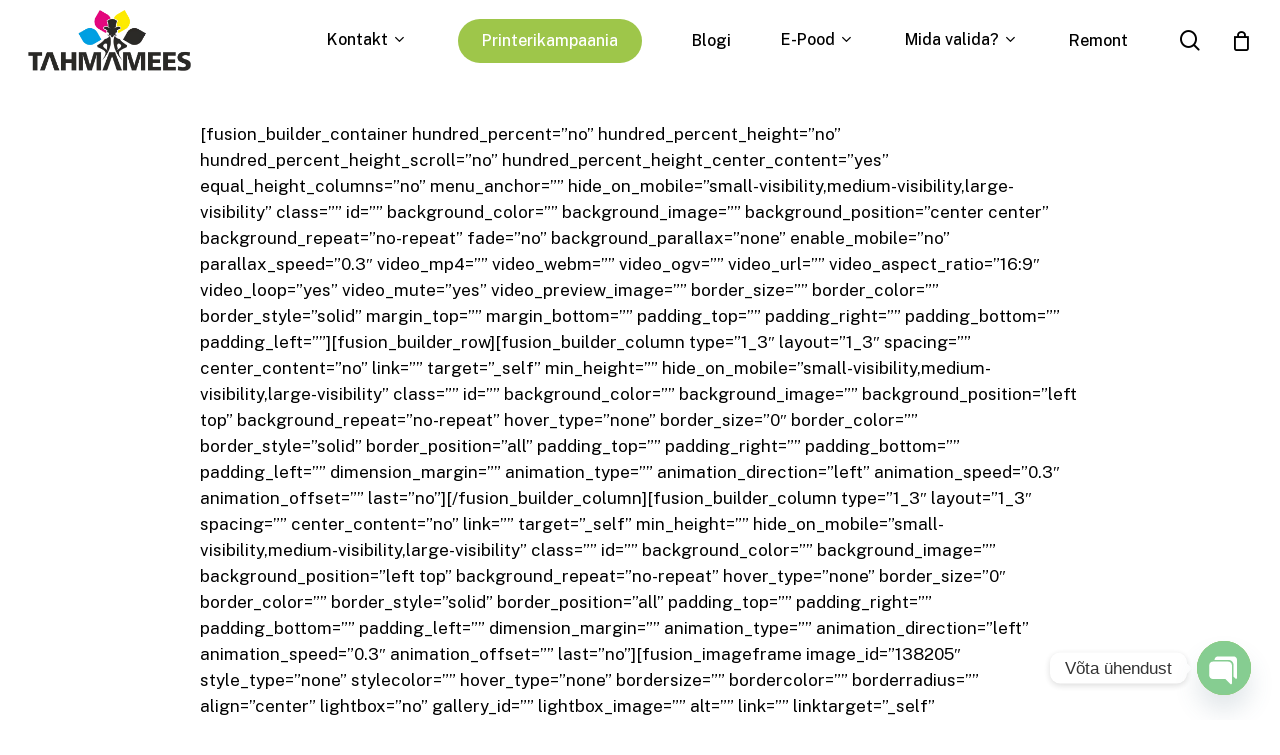

--- FILE ---
content_type: text/html; charset=UTF-8
request_url: https://tahmamees.ee/tooted-ricoh/
body_size: 21569
content:
<!doctype html>
<html lang="et" class="no-js">
<head>
	<meta charset="UTF-8">
	<meta name="viewport" content="width=device-width, initial-scale=1, maximum-scale=1, user-scalable=0" /><meta name='robots' content='index, follow, max-image-preview:large, max-snippet:-1, max-video-preview:-1' />
	<style>img:is([sizes="auto" i], [sizes^="auto," i]) { contain-intrinsic-size: 3000px 1500px }</style>
	
	<!-- This site is optimized with the Yoast SEO Premium plugin v24.0 (Yoast SEO v24.0) - https://yoast.com/wordpress/plugins/seo/ -->
	<title>Ricoh | Tahmamees</title>
	<link rel="canonical" href="https://tahmamees.ee/tooted-ricoh/" />
	<meta property="og:locale" content="et_EE" />
	<meta property="og:type" content="article" />
	<meta property="og:title" content="Ricoh" />
	<meta property="og:description" content="[fusion_builder_container hundred_percent=&#8221;no&#8221; hundred_percent_height=&#8221;no&#8221; hundred_percent_height_scroll=&#8221;no&#8221; hundred_percent_height_center_content=&#8221;yes&#8221; equal_height_columns=&#8221;no&#8221; menu_anchor=&#8221;&#8221; hide_on_mobile=&#8221;small-visibility,medium-visibility,large-visibility&#8221; class=&#8221;&#8221; id=&#8221;&#8221; background_color=&#8221;&#8221; background_image=&#8221;&#8221; background_position=&#8221;center center&#8221; background_repeat=&#8221;no-repeat&#8221; fade=&#8221;no&#8221; background_parallax=&#8221;none&#8221; enable_mobile=&#8221;no&#8221; parallax_speed=&#8221;0.3&#8243; video_mp4=&#8221;&#8221; video_webm=&#8221;&#8221; video_ogv=&#8221;&#8221; video_url=&#8221;&#8221; video_aspect_ratio=&#8221;16:9&#8243; video_loop=&#8221;yes&#8221; video_mute=&#8221;yes&#8221; video_preview_image=&#8221;&#8221; border_size=&#8221;&#8221; border_color=&#8221;&#8221; border_style=&#8221;solid&#8221;..." />
	<meta property="og:url" content="https://tahmamees.ee/tooted-ricoh/" />
	<meta property="og:site_name" content="Tahmamees" />
	<meta property="article:publisher" content="https://www.facebook.com/Tahmamees-396601850500609" />
	<meta property="article:modified_time" content="2022-10-18T06:13:27+00:00" />
	<script type="application/ld+json" class="yoast-schema-graph">{"@context":"https://schema.org","@graph":[{"@type":"WebPage","@id":"https://tahmamees.ee/tooted-ricoh/","url":"https://tahmamees.ee/tooted-ricoh/","name":"Ricoh | Tahmamees","isPartOf":{"@id":"https://tahmamees.ee/#website"},"datePublished":"2018-11-03T20:29:14+00:00","dateModified":"2022-10-18T06:13:27+00:00","breadcrumb":{"@id":"https://tahmamees.ee/tooted-ricoh/#breadcrumb"},"inLanguage":"et","potentialAction":[{"@type":"ReadAction","target":["https://tahmamees.ee/tooted-ricoh/"]}]},{"@type":"BreadcrumbList","@id":"https://tahmamees.ee/tooted-ricoh/#breadcrumb","itemListElement":[{"@type":"ListItem","position":1,"name":"Home","item":"https://tahmamees.ee/"},{"@type":"ListItem","position":2,"name":"Ricoh"}]},{"@type":"WebSite","@id":"https://tahmamees.ee/#website","url":"https://tahmamees.ee/","name":"tahmamees.ee","description":"Sinu printeri parim sõber","publisher":{"@id":"https://tahmamees.ee/#organization"},"potentialAction":[{"@type":"SearchAction","target":{"@type":"EntryPoint","urlTemplate":"https://tahmamees.ee/?s={search_term_string}"},"query-input":{"@type":"PropertyValueSpecification","valueRequired":true,"valueName":"search_term_string"}}],"inLanguage":"et"},{"@type":"Organization","@id":"https://tahmamees.ee/#organization","name":"Tahmamees","url":"https://tahmamees.ee/","logo":{"@type":"ImageObject","inLanguage":"et","@id":"https://tahmamees.ee/#/schema/logo/image/","url":"https://tahmamees.ee/wp-content/uploads/2018/11/toonerite-tahmamees-logo-e1491998637352.png","contentUrl":"https://tahmamees.ee/wp-content/uploads/2018/11/toonerite-tahmamees-logo-e1491998637352.png","width":200,"height":86,"caption":"Tahmamees"},"image":{"@id":"https://tahmamees.ee/#/schema/logo/image/"},"sameAs":["https://www.facebook.com/Tahmamees-396601850500609"]}]}</script>
	<!-- / Yoast SEO Premium plugin. -->


<link rel='dns-prefetch' href='//www.googletagmanager.com' />
<link rel='dns-prefetch' href='//fonts.googleapis.com' />
<link rel="alternate" type="application/rss+xml" title="Tahmamees &raquo; RSS" href="https://tahmamees.ee/feed/" />
<link rel="alternate" type="application/rss+xml" title="Tahmamees &raquo; Kommentaaride RSS" href="https://tahmamees.ee/comments/feed/" />
<link rel="preload" href="https://tahmamees.ee/wp-content/themes/salient/css/fonts/icomoon.woff?v=1.4" as="font" type="font/woff" crossorigin="anonymous"><link rel='stylesheet' id='formidable-css' href='https://tahmamees.ee/wp-content/plugins/formidable/css/formidableforms.css?ver=1171018' type='text/css' media='all' />
<style id='classic-theme-styles-inline-css' type='text/css'>
/*! This file is auto-generated */
.wp-block-button__link{color:#fff;background-color:#32373c;border-radius:9999px;box-shadow:none;text-decoration:none;padding:calc(.667em + 2px) calc(1.333em + 2px);font-size:1.125em}.wp-block-file__button{background:#32373c;color:#fff;text-decoration:none}
</style>
<style id='global-styles-inline-css' type='text/css'>
:root{--wp--preset--aspect-ratio--square: 1;--wp--preset--aspect-ratio--4-3: 4/3;--wp--preset--aspect-ratio--3-4: 3/4;--wp--preset--aspect-ratio--3-2: 3/2;--wp--preset--aspect-ratio--2-3: 2/3;--wp--preset--aspect-ratio--16-9: 16/9;--wp--preset--aspect-ratio--9-16: 9/16;--wp--preset--color--black: #000000;--wp--preset--color--cyan-bluish-gray: #abb8c3;--wp--preset--color--white: #ffffff;--wp--preset--color--pale-pink: #f78da7;--wp--preset--color--vivid-red: #cf2e2e;--wp--preset--color--luminous-vivid-orange: #ff6900;--wp--preset--color--luminous-vivid-amber: #fcb900;--wp--preset--color--light-green-cyan: #7bdcb5;--wp--preset--color--vivid-green-cyan: #00d084;--wp--preset--color--pale-cyan-blue: #8ed1fc;--wp--preset--color--vivid-cyan-blue: #0693e3;--wp--preset--color--vivid-purple: #9b51e0;--wp--preset--gradient--vivid-cyan-blue-to-vivid-purple: linear-gradient(135deg,rgba(6,147,227,1) 0%,rgb(155,81,224) 100%);--wp--preset--gradient--light-green-cyan-to-vivid-green-cyan: linear-gradient(135deg,rgb(122,220,180) 0%,rgb(0,208,130) 100%);--wp--preset--gradient--luminous-vivid-amber-to-luminous-vivid-orange: linear-gradient(135deg,rgba(252,185,0,1) 0%,rgba(255,105,0,1) 100%);--wp--preset--gradient--luminous-vivid-orange-to-vivid-red: linear-gradient(135deg,rgba(255,105,0,1) 0%,rgb(207,46,46) 100%);--wp--preset--gradient--very-light-gray-to-cyan-bluish-gray: linear-gradient(135deg,rgb(238,238,238) 0%,rgb(169,184,195) 100%);--wp--preset--gradient--cool-to-warm-spectrum: linear-gradient(135deg,rgb(74,234,220) 0%,rgb(151,120,209) 20%,rgb(207,42,186) 40%,rgb(238,44,130) 60%,rgb(251,105,98) 80%,rgb(254,248,76) 100%);--wp--preset--gradient--blush-light-purple: linear-gradient(135deg,rgb(255,206,236) 0%,rgb(152,150,240) 100%);--wp--preset--gradient--blush-bordeaux: linear-gradient(135deg,rgb(254,205,165) 0%,rgb(254,45,45) 50%,rgb(107,0,62) 100%);--wp--preset--gradient--luminous-dusk: linear-gradient(135deg,rgb(255,203,112) 0%,rgb(199,81,192) 50%,rgb(65,88,208) 100%);--wp--preset--gradient--pale-ocean: linear-gradient(135deg,rgb(255,245,203) 0%,rgb(182,227,212) 50%,rgb(51,167,181) 100%);--wp--preset--gradient--electric-grass: linear-gradient(135deg,rgb(202,248,128) 0%,rgb(113,206,126) 100%);--wp--preset--gradient--midnight: linear-gradient(135deg,rgb(2,3,129) 0%,rgb(40,116,252) 100%);--wp--preset--font-size--small: 13px;--wp--preset--font-size--medium: 20px;--wp--preset--font-size--large: 36px;--wp--preset--font-size--x-large: 42px;--wp--preset--spacing--20: 0.44rem;--wp--preset--spacing--30: 0.67rem;--wp--preset--spacing--40: 1rem;--wp--preset--spacing--50: 1.5rem;--wp--preset--spacing--60: 2.25rem;--wp--preset--spacing--70: 3.38rem;--wp--preset--spacing--80: 5.06rem;--wp--preset--shadow--natural: 6px 6px 9px rgba(0, 0, 0, 0.2);--wp--preset--shadow--deep: 12px 12px 50px rgba(0, 0, 0, 0.4);--wp--preset--shadow--sharp: 6px 6px 0px rgba(0, 0, 0, 0.2);--wp--preset--shadow--outlined: 6px 6px 0px -3px rgba(255, 255, 255, 1), 6px 6px rgba(0, 0, 0, 1);--wp--preset--shadow--crisp: 6px 6px 0px rgba(0, 0, 0, 1);}:where(.is-layout-flex){gap: 0.5em;}:where(.is-layout-grid){gap: 0.5em;}body .is-layout-flex{display: flex;}.is-layout-flex{flex-wrap: wrap;align-items: center;}.is-layout-flex > :is(*, div){margin: 0;}body .is-layout-grid{display: grid;}.is-layout-grid > :is(*, div){margin: 0;}:where(.wp-block-columns.is-layout-flex){gap: 2em;}:where(.wp-block-columns.is-layout-grid){gap: 2em;}:where(.wp-block-post-template.is-layout-flex){gap: 1.25em;}:where(.wp-block-post-template.is-layout-grid){gap: 1.25em;}.has-black-color{color: var(--wp--preset--color--black) !important;}.has-cyan-bluish-gray-color{color: var(--wp--preset--color--cyan-bluish-gray) !important;}.has-white-color{color: var(--wp--preset--color--white) !important;}.has-pale-pink-color{color: var(--wp--preset--color--pale-pink) !important;}.has-vivid-red-color{color: var(--wp--preset--color--vivid-red) !important;}.has-luminous-vivid-orange-color{color: var(--wp--preset--color--luminous-vivid-orange) !important;}.has-luminous-vivid-amber-color{color: var(--wp--preset--color--luminous-vivid-amber) !important;}.has-light-green-cyan-color{color: var(--wp--preset--color--light-green-cyan) !important;}.has-vivid-green-cyan-color{color: var(--wp--preset--color--vivid-green-cyan) !important;}.has-pale-cyan-blue-color{color: var(--wp--preset--color--pale-cyan-blue) !important;}.has-vivid-cyan-blue-color{color: var(--wp--preset--color--vivid-cyan-blue) !important;}.has-vivid-purple-color{color: var(--wp--preset--color--vivid-purple) !important;}.has-black-background-color{background-color: var(--wp--preset--color--black) !important;}.has-cyan-bluish-gray-background-color{background-color: var(--wp--preset--color--cyan-bluish-gray) !important;}.has-white-background-color{background-color: var(--wp--preset--color--white) !important;}.has-pale-pink-background-color{background-color: var(--wp--preset--color--pale-pink) !important;}.has-vivid-red-background-color{background-color: var(--wp--preset--color--vivid-red) !important;}.has-luminous-vivid-orange-background-color{background-color: var(--wp--preset--color--luminous-vivid-orange) !important;}.has-luminous-vivid-amber-background-color{background-color: var(--wp--preset--color--luminous-vivid-amber) !important;}.has-light-green-cyan-background-color{background-color: var(--wp--preset--color--light-green-cyan) !important;}.has-vivid-green-cyan-background-color{background-color: var(--wp--preset--color--vivid-green-cyan) !important;}.has-pale-cyan-blue-background-color{background-color: var(--wp--preset--color--pale-cyan-blue) !important;}.has-vivid-cyan-blue-background-color{background-color: var(--wp--preset--color--vivid-cyan-blue) !important;}.has-vivid-purple-background-color{background-color: var(--wp--preset--color--vivid-purple) !important;}.has-black-border-color{border-color: var(--wp--preset--color--black) !important;}.has-cyan-bluish-gray-border-color{border-color: var(--wp--preset--color--cyan-bluish-gray) !important;}.has-white-border-color{border-color: var(--wp--preset--color--white) !important;}.has-pale-pink-border-color{border-color: var(--wp--preset--color--pale-pink) !important;}.has-vivid-red-border-color{border-color: var(--wp--preset--color--vivid-red) !important;}.has-luminous-vivid-orange-border-color{border-color: var(--wp--preset--color--luminous-vivid-orange) !important;}.has-luminous-vivid-amber-border-color{border-color: var(--wp--preset--color--luminous-vivid-amber) !important;}.has-light-green-cyan-border-color{border-color: var(--wp--preset--color--light-green-cyan) !important;}.has-vivid-green-cyan-border-color{border-color: var(--wp--preset--color--vivid-green-cyan) !important;}.has-pale-cyan-blue-border-color{border-color: var(--wp--preset--color--pale-cyan-blue) !important;}.has-vivid-cyan-blue-border-color{border-color: var(--wp--preset--color--vivid-cyan-blue) !important;}.has-vivid-purple-border-color{border-color: var(--wp--preset--color--vivid-purple) !important;}.has-vivid-cyan-blue-to-vivid-purple-gradient-background{background: var(--wp--preset--gradient--vivid-cyan-blue-to-vivid-purple) !important;}.has-light-green-cyan-to-vivid-green-cyan-gradient-background{background: var(--wp--preset--gradient--light-green-cyan-to-vivid-green-cyan) !important;}.has-luminous-vivid-amber-to-luminous-vivid-orange-gradient-background{background: var(--wp--preset--gradient--luminous-vivid-amber-to-luminous-vivid-orange) !important;}.has-luminous-vivid-orange-to-vivid-red-gradient-background{background: var(--wp--preset--gradient--luminous-vivid-orange-to-vivid-red) !important;}.has-very-light-gray-to-cyan-bluish-gray-gradient-background{background: var(--wp--preset--gradient--very-light-gray-to-cyan-bluish-gray) !important;}.has-cool-to-warm-spectrum-gradient-background{background: var(--wp--preset--gradient--cool-to-warm-spectrum) !important;}.has-blush-light-purple-gradient-background{background: var(--wp--preset--gradient--blush-light-purple) !important;}.has-blush-bordeaux-gradient-background{background: var(--wp--preset--gradient--blush-bordeaux) !important;}.has-luminous-dusk-gradient-background{background: var(--wp--preset--gradient--luminous-dusk) !important;}.has-pale-ocean-gradient-background{background: var(--wp--preset--gradient--pale-ocean) !important;}.has-electric-grass-gradient-background{background: var(--wp--preset--gradient--electric-grass) !important;}.has-midnight-gradient-background{background: var(--wp--preset--gradient--midnight) !important;}.has-small-font-size{font-size: var(--wp--preset--font-size--small) !important;}.has-medium-font-size{font-size: var(--wp--preset--font-size--medium) !important;}.has-large-font-size{font-size: var(--wp--preset--font-size--large) !important;}.has-x-large-font-size{font-size: var(--wp--preset--font-size--x-large) !important;}
:where(.wp-block-post-template.is-layout-flex){gap: 1.25em;}:where(.wp-block-post-template.is-layout-grid){gap: 1.25em;}
:where(.wp-block-columns.is-layout-flex){gap: 2em;}:where(.wp-block-columns.is-layout-grid){gap: 2em;}
:root :where(.wp-block-pullquote){font-size: 1.5em;line-height: 1.6;}
</style>
<link rel='stylesheet' id='contact-form-7-css' href='https://tahmamees.ee/wp-content/plugins/contact-form-7/includes/css/styles.css?ver=6.1.2' type='text/css' media='all' />
<link rel='stylesheet' id='woocommerce-layout-css' href='https://tahmamees.ee/wp-content/plugins/woocommerce/assets/css/woocommerce-layout.css?ver=10.2.2' type='text/css' media='all' />
<link rel='stylesheet' id='woocommerce-smallscreen-css' href='https://tahmamees.ee/wp-content/plugins/woocommerce/assets/css/woocommerce-smallscreen.css?ver=10.2.2' type='text/css' media='only screen and (max-width: 768px)' />
<link rel='stylesheet' id='woocommerce-general-css' href='https://tahmamees.ee/wp-content/plugins/woocommerce/assets/css/woocommerce.css?ver=10.2.2' type='text/css' media='all' />
<style id='woocommerce-inline-inline-css' type='text/css'>
.woocommerce form .form-row .required { visibility: visible; }
</style>
<link rel='stylesheet' id='montonio-style-css' href='https://tahmamees.ee/wp-content/plugins/montonio-for-woocommerce/assets/css/montonio-style.css?ver=9.1.3' type='text/css' media='all' />
<link rel='stylesheet' id='wpced-frontend-css' href='https://tahmamees.ee/wp-content/plugins/wpc-estimated-delivery-date/assets/css/frontend.css?ver=2.6.0' type='text/css' media='all' />
<link rel='stylesheet' id='brands-styles-css' href='https://tahmamees.ee/wp-content/plugins/woocommerce/assets/css/brands.css?ver=10.2.2' type='text/css' media='all' />
<link rel='stylesheet' id='dgwt-wcas-style-css' href='https://tahmamees.ee/wp-content/plugins/ajax-search-for-woocommerce-premium/assets/css/style.min.css?ver=1.26.1' type='text/css' media='all' />
<link rel='stylesheet' id='salient-grid-system-css' href='https://tahmamees.ee/wp-content/themes/salient/css/build/grid-system.css?ver=15.0.8' type='text/css' media='all' />
<link rel='stylesheet' id='main-styles-css' href='https://tahmamees.ee/wp-content/themes/salient/css/build/style.css?ver=15.0.8' type='text/css' media='all' />
<link rel='stylesheet' id='nectar-header-perma-transparent-css' href='https://tahmamees.ee/wp-content/themes/salient/css/build/header/header-perma-transparent.css?ver=15.0.8' type='text/css' media='all' />
<link rel='stylesheet' id='nectar_default_font_open_sans-css' href='https://fonts.googleapis.com/css?family=Open+Sans%3A300%2C400%2C600%2C700&#038;subset=latin%2Clatin-ext&#038;display=swap' type='text/css' media='all' />
<link rel='stylesheet' id='responsive-css' href='https://tahmamees.ee/wp-content/themes/salient/css/build/responsive.css?ver=15.0.8' type='text/css' media='all' />
<link rel='stylesheet' id='nectar-product-style-classic-css' href='https://tahmamees.ee/wp-content/themes/salient/css/build/third-party/woocommerce/product-style-classic.css?ver=15.0.8' type='text/css' media='all' />
<link rel='stylesheet' id='woocommerce-css' href='https://tahmamees.ee/wp-content/themes/salient/css/build/woocommerce.css?ver=15.0.8' type='text/css' media='all' />
<link rel='stylesheet' id='select2-css' href='https://tahmamees.ee/wp-content/plugins/woocommerce/assets/css/select2.css?ver=10.2.2' type='text/css' media='all' />
<link rel='stylesheet' id='skin-material-css' href='https://tahmamees.ee/wp-content/themes/salient/css/build/skin-material.css?ver=15.0.8' type='text/css' media='all' />
<link rel='stylesheet' id='salient-wp-menu-dynamic-css' href='https://tahmamees.ee/wp-content/uploads/salient/menu-dynamic.css?ver=90746' type='text/css' media='all' />
<link rel='stylesheet' id='chaty-front-css-css' href='https://tahmamees.ee/wp-content/plugins/chaty/css/chaty-front.min.css?ver=3.4.81724314073' type='text/css' media='all' />
<link rel='stylesheet' id='dynamic-css-css' href='https://tahmamees.ee/wp-content/themes/salient/css/salient-dynamic-styles.css?ver=22344' type='text/css' media='all' />
<style id='dynamic-css-inline-css' type='text/css'>
#header-space{background-color:#ffffff}@media only screen and (min-width:1000px){body #ajax-content-wrap.no-scroll{min-height:calc(100vh - 81px);height:calc(100vh - 81px)!important;}}@media only screen and (min-width:1000px){#page-header-wrap.fullscreen-header,#page-header-wrap.fullscreen-header #page-header-bg,html:not(.nectar-box-roll-loaded) .nectar-box-roll > #page-header-bg.fullscreen-header,.nectar_fullscreen_zoom_recent_projects,#nectar_fullscreen_rows:not(.afterLoaded) > div{height:calc(100vh - 80px);}.wpb_row.vc_row-o-full-height.top-level,.wpb_row.vc_row-o-full-height.top-level > .col.span_12{min-height:calc(100vh - 80px);}html:not(.nectar-box-roll-loaded) .nectar-box-roll > #page-header-bg.fullscreen-header{top:81px;}.nectar-slider-wrap[data-fullscreen="true"]:not(.loaded),.nectar-slider-wrap[data-fullscreen="true"]:not(.loaded) .swiper-container{height:calc(100vh - 79px)!important;}.admin-bar .nectar-slider-wrap[data-fullscreen="true"]:not(.loaded),.admin-bar .nectar-slider-wrap[data-fullscreen="true"]:not(.loaded) .swiper-container{height:calc(100vh - 79px - 32px)!important;}}.admin-bar[class*="page-template-template-no-header"] .wpb_row.vc_row-o-full-height.top-level,.admin-bar[class*="page-template-template-no-header"] .wpb_row.vc_row-o-full-height.top-level > .col.span_12{min-height:calc(100vh - 32px);}body[class*="page-template-template-no-header"] .wpb_row.vc_row-o-full-height.top-level,body[class*="page-template-template-no-header"] .wpb_row.vc_row-o-full-height.top-level > .col.span_12{min-height:100vh;}@media only screen and (max-width:999px){.using-mobile-browser #nectar_fullscreen_rows:not(.afterLoaded):not([data-mobile-disable="on"]) > div{height:calc(100vh - 108px);}.using-mobile-browser .wpb_row.vc_row-o-full-height.top-level,.using-mobile-browser .wpb_row.vc_row-o-full-height.top-level > .col.span_12,[data-permanent-transparent="1"].using-mobile-browser .wpb_row.vc_row-o-full-height.top-level,[data-permanent-transparent="1"].using-mobile-browser .wpb_row.vc_row-o-full-height.top-level > .col.span_12{min-height:calc(100vh - 108px);}html:not(.nectar-box-roll-loaded) .nectar-box-roll > #page-header-bg.fullscreen-header,.nectar_fullscreen_zoom_recent_projects,.nectar-slider-wrap[data-fullscreen="true"]:not(.loaded),.nectar-slider-wrap[data-fullscreen="true"]:not(.loaded) .swiper-container,#nectar_fullscreen_rows:not(.afterLoaded):not([data-mobile-disable="on"]) > div{height:calc(100vh - 55px);}.wpb_row.vc_row-o-full-height.top-level,.wpb_row.vc_row-o-full-height.top-level > .col.span_12{min-height:calc(100vh - 55px);}body[data-transparent-header="false"] #ajax-content-wrap.no-scroll{min-height:calc(100vh - 55px);height:calc(100vh - 55px);}}.post-type-archive-product.woocommerce .container-wrap,.tax-product_cat.woocommerce .container-wrap{background-color:#f6f6f6;}.woocommerce.single-product #single-meta{position:relative!important;top:0!important;margin:0;left:8px;height:auto;}.woocommerce.single-product #single-meta:after{display:block;content:" ";clear:both;height:1px;}.woocommerce ul.products li.product.material,.woocommerce-page ul.products li.product.material{background-color:#ffffff;}.woocommerce ul.products li.product.minimal .product-wrap,.woocommerce ul.products li.product.minimal .background-color-expand,.woocommerce-page ul.products li.product.minimal .product-wrap,.woocommerce-page ul.products li.product.minimal .background-color-expand{background-color:#ffffff;}#ajax-content-wrap .vc_row.left_padding_6vw .row_col_wrap_12{padding-left:6vw;}#ajax-content-wrap .vc_row.right_padding_6vw .row_col_wrap_12{padding-right:6vw;}@media only screen and (max-width:999px){.vc_row.top_padding_tablet_20pct{padding-top:20%!important;}}@media only screen and (max-width:999px){.vc_row.bottom_padding_tablet_10pct{padding-bottom:10%!important;}}.wpb_column.el_spacing_0px > .vc_column-inner > .wpb_wrapper > div:not(:last-child){margin-bottom:0;}@media only screen,print{.wpb_column.force-desktop-text-align-left,.wpb_column.force-desktop-text-align-left .col{text-align:left!important;}.wpb_column.force-desktop-text-align-right,.wpb_column.force-desktop-text-align-right .col{text-align:right!important;}.wpb_column.force-desktop-text-align-center,.wpb_column.force-desktop-text-align-center .col,.wpb_column.force-desktop-text-align-center .vc_custom_heading,.wpb_column.force-desktop-text-align-center .nectar-cta{text-align:center!important;}.wpb_column.force-desktop-text-align-center .img-with-aniamtion-wrap img{display:inline-block;}}@media only screen and (max-width:999px){body .vc_row-fluid:not(.full-width-content) > .span_12 .vc_col-sm-2:not(:last-child):not([class*="vc_col-xs-"]){margin-bottom:25px;}}@media only screen and (min-width :690px) and (max-width :999px){body .vc_col-sm-2{width:31.2%;margin-left:3.1%;}body .full-width-content .vc_col-sm-2{width:33.3%;margin-left:0;}.vc_row-fluid .vc_col-sm-2[class*="vc_col-sm-"]:first-child:not([class*="offset"]),.vc_row-fluid .vc_col-sm-2[class*="vc_col-sm-"]:nth-child(3n+4):not([class*="offset"]){margin-left:0;}}@media only screen and (max-width :690px){body .vc_row-fluid .vc_col-sm-2:not([class*="vc_col-xs"]),body .vc_row-fluid.full-width-content .vc_col-sm-2:not([class*="vc_col-xs"]){width:50%;}.vc_row-fluid .vc_col-sm-2[class*="vc_col-sm-"]:first-child:not([class*="offset"]),.vc_row-fluid .vc_col-sm-2[class*="vc_col-sm-"]:nth-child(2n+3):not([class*="offset"]){margin-left:0;}}.wpb_column.child_column.el_spacing_10px > .vc_column-inner > .wpb_wrapper > div:not(:last-child){margin-bottom:10px;}.nectar-split-heading .heading-line{display:block;overflow:hidden;position:relative}.nectar-split-heading .heading-line >div{display:block;transform:translateY(200%);-webkit-transform:translateY(200%)}.nectar-split-heading h1{margin-bottom:0}@media only screen and (min-width:1000px){.nectar-split-heading[data-custom-font-size="true"] h1,.nectar-split-heading[data-custom-font-size="true"] h2,.row .nectar-split-heading[data-custom-font-size="true"] h3,.row .nectar-split-heading[data-custom-font-size="true"] h4,.row .nectar-split-heading[data-custom-font-size="true"] h5,.row .nectar-split-heading[data-custom-font-size="true"] h6,.row .nectar-split-heading[data-custom-font-size="true"] i{font-size:inherit;line-height:inherit;}}@media only screen and (max-width:999px){.nectar-split-heading.font_size_tablet_16px{font-size:16px!important;line-height:19.2px!important;}.nectar-split-heading.font_size_tablet_16px *{font-size:inherit!important;line-height:inherit!important;}}.centered-text .nectar-split-heading[data-animation-type="line-reveal-by-space"] h1,.centered-text .nectar-split-heading[data-animation-type="line-reveal-by-space"] h2,.centered-text .nectar-split-heading[data-animation-type="line-reveal-by-space"] h3,.centered-text .nectar-split-heading[data-animation-type="line-reveal-by-space"] h4{margin:0 auto;}.nectar-split-heading[data-animation-type="line-reveal-by-space"]:not(.markup-generated){opacity:0;}@media only screen and (max-width:999px){.nectar-split-heading[data-m-rm-animation="true"]{opacity:1!important;}}.nectar-split-heading[data-animation-type="line-reveal-by-space"] > * > span{position:relative;display:inline-block;overflow:hidden;}.nectar-split-heading[data-animation-type="line-reveal-by-space"] span{vertical-align:bottom;}.nectar-split-heading[data-animation-type="line-reveal-by-space"] span,.nectar-split-heading[data-animation-type="line-reveal-by-space"]:not(.markup-generated) > *{line-height:1.2;}.nectar-split-heading[data-animation-type="line-reveal-by-space"][data-stagger="true"]:not([data-text-effect*="letter-reveal"]) span .inner{transition:transform 1.2s cubic-bezier(0.25,1,0.5,1),opacity 1.2s cubic-bezier(0.25,1,0.5,1);}.nectar-split-heading[data-animation-type="line-reveal-by-space"] span .inner{position:relative;display:inline-block;-webkit-transform:translateY(1.3em);transform:translateY(1.3em);}.nectar-split-heading[data-animation-type="line-reveal-by-space"] span .inner.animated{-webkit-transform:none;transform:none;opacity:1;}#ajax-content-wrap .nectar-split-heading[data-text-effect="none"]{opacity:1;}.nectar-split-heading[data-animation-type="line-reveal-by-space"][data-align="left"]{display:flex;justify-content:flex-start;}.nectar-split-heading[data-animation-type="line-reveal-by-space"][data-align="center"]{display:flex;justify-content:center;}.nectar-split-heading[data-animation-type="line-reveal-by-space"][data-align="right"]{display:flex;justify-content:flex-end;}@media only screen and (max-width:1000px){.nectar-split-heading[data-animation-type="line-reveal-by-space"][data-m-align="left"]{display:flex;justify-content:flex-start;}.nectar-split-heading[data-animation-type="line-reveal-by-space"][data-m-align="center"]{display:flex;justify-content:center;}.nectar-split-heading[data-animation-type="line-reveal-by-space"][data-m-align="right"]{display:flex;justify-content:flex-end;}}@media only screen and (max-width:999px){.divider-wrap.height_tablet_0px > .divider{height:0!important;}}@media only screen and (max-width:999px){.nectar-cta.display_tablet_inherit{display:inherit;}}.nectar-cta.font_size_desktop_1-3vw,.nectar-cta.font_size_desktop_1-3vw *{font-size:1.3vw;line-height:1.1;}.nectar-cta.font_size_desktop_1-3vw[data-style="underline"],.nectar-cta.font_size_desktop_1-3vw *{line-height:1.5;}@media only screen and (max-width:999px){body .nectar-cta.font_size_tablet_16px,body .nectar-cta.font_size_tablet_16px *{font-size:16px;line-height:1.1;}}@media only screen and (max-width:690px){.nectar-cta.display_phone_inherit{display:inherit;}}@media only screen and (max-width:690px){.divider-wrap.height_phone_23px > .divider{height:23px!important;}}@media only screen and (max-width:690px){.divider-wrap.height_phone_0px > .divider{height:0!important;}}@media only screen and (max-width:690px){.wpb_column.child_column.bottom_margin_phone_30px{margin-bottom:30px!important;}}.screen-reader-text,.nectar-skip-to-content:not(:focus){border:0;clip:rect(1px,1px,1px,1px);clip-path:inset(50%);height:1px;margin:-1px;overflow:hidden;padding:0;position:absolute!important;width:1px;word-wrap:normal!important;}.row .col img:not([srcset]){width:auto;}.row .col img.img-with-animation.nectar-lazy:not([srcset]){width:100%;}
.dgwt-wcas-ico-magnifier{
    left: -40px !important;
}
.dgwt-wcas-style-pirx .dgwt-wcas-sf-wrapp{
    background: #00000000  !important;
}
.product_meta{
    display: none;
}
div.product .woocommerce-tabs .full-width-content[data-tab-style*=fullwidth] ul.tabs {
    margin: 30px 0 30px 0;
}
.single-product .woocommerce-product-gallery__image {
    pointer-events: none;
}
.woocommerce-product-gallery__trigger{
    display: none !important;
}

@media only screen and (max-width: 700px) {
div.product .summary p.price {
    font-size: 26px !important;
    }
}

div.product .summary p.price{
    color: #9ec64a!important;
}

.woocommerce-tabs{
    border-top: 1px solid black !important;
}

.single-product div.product h1.product_title, .nectar-shop-header .page-title {
    font-size: 36px;
    line-height: 42px;
}

@media only screen and (min-width: 1000px) {
.woocommerce-product-details__short-description{
    font-size: 14px;
    }
    .woocommerce-tabs {
    width: 80%;
    margin: auto !important;
    }
    .single-product-main-image{
    padding-bottom: 20px !important;
}
}
.row .col img:not([srcset]) {
    width: auto !important;
}
.featured-media-under-header__cat-wrap{
    display: none;
}
#chaty-widget-0 .chaty-i-trigger .chaty-channel button {
    background-color: #9fc855 !important;
    color: #9fc855 !important;
}

.woocommerce-result-count, .woocommerce-breadcrumb, .wpc-chip-reset-all{
    display: none !important;
}

.nectar-shop-header{
    padding-bottom: 40px !important;
}
.woocommerce-ordering{
    display: none !important;
}
.fbr-green .fbr-content {
    background-color: #9ec64a !important;
    color: #fff;
    font-family: Urbanist;
}
.fbr-toggle{
        background-color: #9ec64a !important;

}
</style>
<link rel='stylesheet' id='redux-google-fonts-salient_redux-css' href='https://fonts.googleapis.com/css?family=Urbanist%3A700%2C600%7CPublic+Sans%3A500%2C400%2C300%2C600%7CCormorant%3A500%7CCastoro%3A400&#038;subset=latin&#038;display=swap&#038;ver=1765378663' type='text/css' media='all' />
<script type="text/javascript" id="google-analytics-opt-out-js-after">
/* <![CDATA[ */
			var gaProperty = 'G-6NGCHH538V';
			var disableStr = 'ga-disable-' + gaProperty;
			if ( document.cookie.indexOf( disableStr + '=true' ) > -1 ) {
				window[disableStr] = true;
			}
			function gaOptout() {
				document.cookie = disableStr + '=true; expires=Thu, 31 Dec 2099 23:59:59 UTC; path=/';
				window[disableStr] = true;
			}
/* ]]> */
</script>
<script type="text/javascript" async src="https://www.googletagmanager.com/gtag/js?id=G-6NGCHH538V" id="google-tag-manager-js"></script>
<script type="text/javascript" id="google-tag-manager-js-after">
/* <![CDATA[ */
		window.dataLayer = window.dataLayer || [];
		function gtag(){dataLayer.push(arguments);}
		gtag('js', new Date());
		gtag('set', 'developer_id.dOGY3NW', true);

		gtag('config', 'G-6NGCHH538V', {
			'allow_google_signals': false,
			'link_attribution': false,
			'anonymize_ip': true,
			'linker':{
				'domains': [],
				'allow_incoming': false,
			},
			'custom_map': {
				'dimension1': 'logged_in'
			},
			'logged_in': 'no'
		} );

		
		
/* ]]> */
</script>
<script type="text/javascript" src="https://tahmamees.ee/wp-includes/js/jquery/jquery.min.js?ver=3.7.1" id="jquery-core-js"></script>
<script type="text/javascript" src="https://tahmamees.ee/wp-includes/js/jquery/jquery-migrate.min.js?ver=3.4.1" id="jquery-migrate-js"></script>
<script type="text/javascript" src="https://tahmamees.ee/wp-content/plugins/woocommerce/assets/js/jquery-blockui/jquery.blockUI.min.js?ver=2.7.0-wc.10.2.2" id="jquery-blockui-js" defer="defer" data-wp-strategy="defer"></script>
<script type="text/javascript" id="wc-add-to-cart-js-extra">
/* <![CDATA[ */
var wc_add_to_cart_params = {"ajax_url":"\/wp-admin\/admin-ajax.php","wc_ajax_url":"\/?wc-ajax=%%endpoint%%","i18n_view_cart":"Vaata ostukorvi","cart_url":"https:\/\/tahmamees.ee\/ostukorv\/","is_cart":"","cart_redirect_after_add":"no"};
/* ]]> */
</script>
<script type="text/javascript" src="https://tahmamees.ee/wp-content/plugins/woocommerce/assets/js/frontend/add-to-cart.min.js?ver=10.2.2" id="wc-add-to-cart-js" defer="defer" data-wp-strategy="defer"></script>
<script type="text/javascript" src="https://tahmamees.ee/wp-content/plugins/woocommerce/assets/js/js-cookie/js.cookie.min.js?ver=2.1.4-wc.10.2.2" id="js-cookie-js" defer="defer" data-wp-strategy="defer"></script>
<script type="text/javascript" id="woocommerce-js-extra">
/* <![CDATA[ */
var woocommerce_params = {"ajax_url":"\/wp-admin\/admin-ajax.php","wc_ajax_url":"\/?wc-ajax=%%endpoint%%","i18n_password_show":"Show password","i18n_password_hide":"Hide password"};
/* ]]> */
</script>
<script type="text/javascript" src="https://tahmamees.ee/wp-content/plugins/woocommerce/assets/js/frontend/woocommerce.min.js?ver=10.2.2" id="woocommerce-js" defer="defer" data-wp-strategy="defer"></script>
<link rel="https://api.w.org/" href="https://tahmamees.ee/wp-json/" /><link rel="alternate" title="JSON" type="application/json" href="https://tahmamees.ee/wp-json/wp/v2/pages/138204" /><link rel="EditURI" type="application/rsd+xml" title="RSD" href="https://tahmamees.ee/xmlrpc.php?rsd" />
<meta name="generator" content="WordPress 6.7.1" />
<meta name="generator" content="WooCommerce 10.2.2" />
<link rel='shortlink' href='https://tahmamees.ee/?p=138204' />
<link rel="alternate" title="oEmbed (JSON)" type="application/json+oembed" href="https://tahmamees.ee/wp-json/oembed/1.0/embed?url=https%3A%2F%2Ftahmamees.ee%2Ftooted-ricoh%2F" />
<link rel="alternate" title="oEmbed (XML)" type="text/xml+oembed" href="https://tahmamees.ee/wp-json/oembed/1.0/embed?url=https%3A%2F%2Ftahmamees.ee%2Ftooted-ricoh%2F&#038;format=xml" />
            <link href="https://cdnjs.cloudflare.com/ajax/libs/chosen/1.8.7/chosen.css" rel="stylesheet" />
            <script src="https://cdnjs.cloudflare.com/ajax/libs/chosen/1.8.7/chosen.jquery.min.js"></script>
            <script>document.documentElement.className += " js";</script>
		<style>
			.dgwt-wcas-ico-magnifier,.dgwt-wcas-ico-magnifier-handler{max-width:20px}.dgwt-wcas-search-wrapp{max-width:600px}.dgwt-wcas-style-pirx .dgwt-wcas-sf-wrapp{background-color:#f2f2f2}.dgwt-wcas-search-wrapp .dgwt-wcas-sf-wrapp input[type=search].dgwt-wcas-search-input,.dgwt-wcas-search-wrapp .dgwt-wcas-sf-wrapp input[type=search].dgwt-wcas-search-input:hover,.dgwt-wcas-search-wrapp .dgwt-wcas-sf-wrapp input[type=search].dgwt-wcas-search-input:focus{color:#0a0a0a}.dgwt-wcas-sf-wrapp input[type=search].dgwt-wcas-search-input::placeholder{color:#0a0a0a;opacity:.3}.dgwt-wcas-sf-wrapp input[type=search].dgwt-wcas-search-input::-webkit-input-placeholder{color:#0a0a0a;opacity:.3}.dgwt-wcas-sf-wrapp input[type=search].dgwt-wcas-search-input:-moz-placeholder{color:#0a0a0a;opacity:.3}.dgwt-wcas-sf-wrapp input[type=search].dgwt-wcas-search-input::-moz-placeholder{color:#0a0a0a;opacity:.3}.dgwt-wcas-sf-wrapp input[type=search].dgwt-wcas-search-input:-ms-input-placeholder{color:#0a0a0a}.dgwt-wcas-no-submit.dgwt-wcas-search-wrapp .dgwt-wcas-ico-magnifier path,.dgwt-wcas-search-wrapp .dgwt-wcas-close path{fill:#0a0a0a}.dgwt-wcas-loader-circular-path{stroke:#0a0a0a}.dgwt-wcas-preloader{opacity:.6}.dgwt-wcas-suggestions-wrapp,.dgwt-wcas-details-wrapp,.dgwt-wcas-suggestion,.dgwt-wcas-datails-title,.dgwt-wcas-details-more-products{border-color:#fff!important}		</style>
		<script type="text/javascript"> var root = document.getElementsByTagName( "html" )[0]; root.setAttribute( "class", "js" ); </script>	<noscript><style>.woocommerce-product-gallery{ opacity: 1 !important; }</style></noscript>
	<style type="text/css" id="filter-everything-inline-css">.wpc-orderby-select{width:100%}.wpc-filters-open-button-container{display:none}.wpc-debug-message{padding:16px;font-size:14px;border:1px dashed #ccc;margin-bottom:20px}.wpc-debug-title{visibility:hidden}.wpc-button-inner,.wpc-chip-content{display:flex;align-items:center}.wpc-icon-html-wrapper{position:relative;margin-right:10px;top:2px}.wpc-icon-html-wrapper span{display:block;height:1px;width:18px;border-radius:3px;background:#2c2d33;margin-bottom:4px;position:relative}span.wpc-icon-line-1:after,span.wpc-icon-line-2:after,span.wpc-icon-line-3:after{content:"";display:block;width:3px;height:3px;border:1px solid #2c2d33;background-color:#fff;position:absolute;top:-2px;box-sizing:content-box}span.wpc-icon-line-3:after{border-radius:50%;left:2px}span.wpc-icon-line-1:after{border-radius:50%;left:5px}span.wpc-icon-line-2:after{border-radius:50%;left:12px}body .wpc-filters-open-button-container a.wpc-filters-open-widget,body .wpc-filters-open-button-container a.wpc-open-close-filters-button{display:inline-block;text-align:left;border:1px solid #2c2d33;border-radius:2px;line-height:1.5;padding:7px 12px;background-color:transparent;color:#2c2d33;box-sizing:border-box;text-decoration:none!important;font-weight:400;transition:none;position:relative}@media screen and (max-width:768px){.wpc_show_bottom_widget .wpc-filters-open-button-container,.wpc_show_open_close_button .wpc-filters-open-button-container{display:block}.wpc_show_bottom_widget .wpc-filters-open-button-container{margin-top:1em;margin-bottom:1em}}</style>
<meta name="generator" content="Powered by WPBakery Page Builder - drag and drop page builder for WordPress."/>
<link rel="icon" href="https://tahmamees.ee/wp-content/uploads/2019/01/webiconlogo-64x63.png" sizes="32x32" />
<link rel="icon" href="https://tahmamees.ee/wp-content/uploads/2019/01/webiconlogo.png" sizes="192x192" />
<link rel="apple-touch-icon" href="https://tahmamees.ee/wp-content/uploads/2019/01/webiconlogo.png" />
<meta name="msapplication-TileImage" content="https://tahmamees.ee/wp-content/uploads/2019/01/webiconlogo.png" />
<noscript><style> .wpb_animate_when_almost_visible { opacity: 1; }</style></noscript></head><body class="page-template-default page page-id-138204 theme-salient woocommerce-no-js material wpb-js-composer js-comp-ver-6.9.1 vc_responsive" data-footer-reveal="false" data-footer-reveal-shadow="none" data-header-format="default" data-body-border="off" data-boxed-style="" data-header-breakpoint="1000" data-dropdown-style="minimal" data-cae="easeOutQuart" data-cad="1500" data-megamenu-width="contained" data-aie="none" data-ls="fancybox" data-apte="standard" data-hhun="1" data-fancy-form-rcs="1" data-form-style="default" data-form-submit="regular" data-is="minimal" data-button-style="rounded_shadow" data-user-account-button="false" data-flex-cols="true" data-col-gap="50px" data-header-inherit-rc="false" data-header-search="true" data-animated-anchors="true" data-ajax-transitions="false" data-full-width-header="true" data-slide-out-widget-area="true" data-slide-out-widget-area-style="fullscreen-split" data-user-set-ocm="off" data-loading-animation="none" data-bg-header="false" data-responsive="1" data-ext-responsive="false" data-ext-padding="70" data-header-resize="0" data-header-color="custom" data-cart="true" data-remove-m-parallax="" data-remove-m-video-bgs="" data-m-animate="1" data-force-header-trans-color="light" data-smooth-scrolling="0" data-permanent-transparent="false" >
	
	<script type="text/javascript">
	 (function(window, document) {

		 if(navigator.userAgent.match(/(Android|iPod|iPhone|iPad|BlackBerry|IEMobile|Opera Mini)/)) {
			 document.body.className += " using-mobile-browser mobile ";
		 }

		 if( !("ontouchstart" in window) ) {

			 var body = document.querySelector("body");
			 var winW = window.innerWidth;
			 var bodyW = body.clientWidth;

			 if (winW > bodyW + 4) {
				 body.setAttribute("style", "--scroll-bar-w: " + (winW - bodyW - 4) + "px");
			 } else {
				 body.setAttribute("style", "--scroll-bar-w: 0px");
			 }
		 }

	 })(window, document);
   </script><a href="#ajax-content-wrap" class="nectar-skip-to-content">Skip to main content</a><div class="ocm-effect-wrap"><div class="ocm-effect-wrap-inner">	
	<div id="header-space"  data-header-mobile-fixed='false'></div> 
	
		<div id="header-outer" data-has-menu="true" data-has-buttons="yes" data-header-button_style="shadow_hover_scale" data-using-pr-menu="false" data-mobile-fixed="false" data-ptnm="false" data-lhe="animated_underline" data-user-set-bg="#ffffff" data-format="default" data-permanent-transparent="false" data-megamenu-rt="0" data-remove-fixed="1" data-header-resize="0" data-cart="true" data-transparency-option="" data-box-shadow="none" data-shrink-num="6" data-using-secondary="0" data-using-logo="1" data-logo-height="61" data-m-logo-height="32" data-padding="10" data-full-width="true" data-condense="false" >
		
<div id="search-outer" class="nectar">
	<div id="search">
		<div class="container">
			 <div id="search-box">
				 <div class="inner-wrap">
					 <div class="col span_12">
						  <form role="search" action="https://tahmamees.ee/" method="GET">
														 <input type="text" name="s" id="s" value="" aria-label="Search" placeholder="Otsi toodet" />
							 
						
						<input type="hidden" name="post_type" value="product">						</form>
					</div><!--/span_12-->
				</div><!--/inner-wrap-->
			 </div><!--/search-box-->
			 <div id="close"><a href="#"><span class="screen-reader-text">Close Search</span>
				<span class="close-wrap"> <span class="close-line close-line1"></span> <span class="close-line close-line2"></span> </span>				 </a></div>
		 </div><!--/container-->
	</div><!--/search-->
</div><!--/search-outer-->

<header id="top">
	<div class="container">
		<div class="row">
			<div class="col span_3">
								<a id="logo" href="https://tahmamees.ee" data-supplied-ml-starting-dark="false" data-supplied-ml-starting="false" data-supplied-ml="false" >
					<img class="stnd skip-lazy dark-version" width="2361" height="881" alt="Tahmamees" src="https://tahmamees.ee/wp-content/uploads/2023/10/logo.png"  />				</a>
							</div><!--/span_3-->

			<div class="col span_9 col_last">
									<div class="nectar-mobile-only mobile-header"><div class="inner"></div></div>
									<a class="mobile-search" href="#searchbox"><span class="nectar-icon icon-salient-search" aria-hidden="true"></span><span class="screen-reader-text">search</span></a>
					
						<a id="mobile-cart-link" data-cart-style="dropdown" href="https://tahmamees.ee/ostukorv/"><i class="icon-salient-cart"></i><div class="cart-wrap"><span>0 </span></div></a>
															<div class="slide-out-widget-area-toggle mobile-icon fullscreen-split" data-custom-color="true" data-icon-animation="simple-transform">
						<div> <a href="#sidewidgetarea" aria-label="Navigation Menu" aria-expanded="false" class="closed">
							<span class="screen-reader-text">Menu</span><span aria-hidden="true"> <i class="lines-button x2"> <i class="lines"></i> </i> </span>
						</a></div>
					</div>
				
									<nav>
													<ul class="sf-menu">
								<li id="menu-item-102764" class="menu-item menu-item-type-post_type menu-item-object-page menu-item-has-children nectar-regular-menu-item sf-with-ul menu-item-102764"><a href="https://tahmamees.ee/kontakt/"><span class="menu-title-text">Kontakt</span><span class="sf-sub-indicator"><i class="fa fa-angle-down icon-in-menu" aria-hidden="true"></i></span></a>
<ul class="sub-menu">
	<li id="menu-item-164121" class="menu-item menu-item-type-post_type menu-item-object-page nectar-regular-menu-item menu-item-164121"><a href="https://tahmamees.ee/parkimine/"><span class="menu-title-text">Parkimine</span></a></li>
	<li id="menu-item-102763" class="menu-item menu-item-type-post_type menu-item-object-page nectar-regular-menu-item menu-item-102763"><a href="https://tahmamees.ee/meist/"><span class="menu-title-text">Meist</span></a></li>
</ul>
</li>
<li id="menu-item-155998" class="highlight1 menu-item menu-item-type-post_type menu-item-object-page nectar-regular-menu-item menu-item-btn-style-button_accent-color menu-item-hover-text-reveal-wave menu-item-155998"><a href="https://tahmamees.ee/printerikampaania/"><span class="menu-title-text"><span class="char">P</span><span class="char">r</span><span class="char">i</span><span class="char">n</span><span class="char">t</span><span class="char">e</span><span class="char">r</span><span class="char">i</span><span class="char">k</span><span class="char">a</span><span class="char">m</span><span class="char">p</span><span class="char">a</span><span class="char">a</span><span class="char">n</span><span class="char">i</span><span class="char">a</span></span></a></li>
<li id="menu-item-164062" class="menu-item menu-item-type-post_type menu-item-object-page nectar-regular-menu-item menu-item-164062"><a href="https://tahmamees.ee/blogi/"><span class="menu-title-text">Blogi</span></a></li>
<li id="menu-item-102765" class="menu-item menu-item-type-post_type menu-item-object-page menu-item-has-children nectar-regular-menu-item sf-with-ul menu-item-102765"><a href="https://tahmamees.ee/toonerite-tintide-ja-printerite-e-pood/"><span class="menu-title-text">E-Pood</span><span class="sf-sub-indicator"><i class="fa fa-angle-down icon-in-menu" aria-hidden="true"></i></span></a>
<ul class="sub-menu">
	<li id="menu-item-147856" class="menu-item menu-item-type-taxonomy menu-item-object-product_cat nectar-regular-menu-item menu-item-147856"><a href="https://tahmamees.ee/toonerid/printerid/"><span class="menu-title-text">Printerid</span></a></li>
	<li id="menu-item-167480" class="menu-item menu-item-type-taxonomy menu-item-object-product_cat nectar-regular-menu-item menu-item-167480"><a href="https://tahmamees.ee/toonerid/kleebiseprinterid/"><span class="menu-title-text">Kleebiseprinterid</span></a></li>
	<li id="menu-item-167331" class="menu-item menu-item-type-post_type menu-item-object-page nectar-regular-menu-item menu-item-167331"><a href="https://tahmamees.ee/otsi-toonerit-ja-tinti/"><span class="menu-title-text">Toonerkassetid</span></a></li>
	<li id="menu-item-167335" class="menu-item menu-item-type-post_type menu-item-object-page nectar-regular-menu-item menu-item-167335"><a href="https://tahmamees.ee/otsi-toonerit-ja-tinti/"><span class="menu-title-text">Tindikassetid</span></a></li>
	<li id="menu-item-167217" class="menu-item menu-item-type-post_type menu-item-object-page nectar-regular-menu-item menu-item-167217"><a href="https://tahmamees.ee/koopiapaberid/"><span class="menu-title-text">Koopiapaber</span></a></li>
	<li id="menu-item-165218" class="menu-item menu-item-type-taxonomy menu-item-object-product_cat menu-item-has-children nectar-regular-menu-item menu-item-165218"><a href="https://tahmamees.ee/toonerid/printeri-lint/"><span class="menu-title-text">Printeri lint</span><span class="sf-sub-indicator"><i class="fa fa-angle-right icon-in-menu" aria-hidden="true"></i></span></a>
	<ul class="sub-menu">
		<li id="menu-item-165216" class="menu-item menu-item-type-taxonomy menu-item-object-product_cat nectar-regular-menu-item menu-item-165216"><a href="https://tahmamees.ee/toonerid/printeri-lint/brother-kleepkirjalint/"><span class="menu-title-text">Brother kleepkirjalint</span></a></li>
		<li id="menu-item-165217" class="menu-item menu-item-type-taxonomy menu-item-object-product_cat nectar-regular-menu-item menu-item-165217"><a href="https://tahmamees.ee/toonerid/printeri-lint/brother-markeerimislint/"><span class="menu-title-text">Brother markeerimislint</span></a></li>
		<li id="menu-item-165219" class="menu-item menu-item-type-taxonomy menu-item-object-product_cat nectar-regular-menu-item menu-item-165219"><a href="https://tahmamees.ee/toonerid/printeri-lint/dymo-kleepelint/"><span class="menu-title-text">Dymo kleepelint</span></a></li>
		<li id="menu-item-165220" class="menu-item menu-item-type-taxonomy menu-item-object-product_cat nectar-regular-menu-item menu-item-165220"><a href="https://tahmamees.ee/toonerid/printeri-lint/epson-trukilint/"><span class="menu-title-text">Epson trükilint</span></a></li>
	</ul>
</li>
</ul>
</li>
<li id="menu-item-165144" class="menu-item menu-item-type-post_type menu-item-object-page menu-item-has-children nectar-regular-menu-item sf-with-ul menu-item-165144"><a href="https://tahmamees.ee/ostu-noustamine/"><span class="menu-title-text">Mida valida?</span><span class="sf-sub-indicator"><i class="fa fa-angle-down icon-in-menu" aria-hidden="true"></i></span></a>
<ul class="sub-menu">
	<li id="menu-item-164834" class="menu-item menu-item-type-post_type menu-item-object-page nectar-regular-menu-item menu-item-164834"><a href="https://tahmamees.ee/kulutarvik-printerile/"><span class="menu-title-text">Kulutarviku päring</span></a></li>
	<li id="menu-item-165145" class="menu-item menu-item-type-post_type menu-item-object-page nectar-regular-menu-item menu-item-165145"><a href="https://tahmamees.ee/printeri-paring/"><span class="menu-title-text">Printeri päring</span></a></li>
</ul>
</li>
<li id="menu-item-171943" class="menu-item menu-item-type-post_type menu-item-object-page nectar-regular-menu-item menu-item-171943"><a href="https://tahmamees.ee/printeri-remont-ja-hooldus/"><span class="menu-title-text">Remont</span></a></li>
							</ul>
													<ul class="buttons sf-menu" data-user-set-ocm="off">

								<li id="search-btn"><div><a href="#searchbox"><span class="icon-salient-search" aria-hidden="true"></span><span class="screen-reader-text">search</span></a></div> </li><li class="nectar-woo-cart">
			<div class="cart-outer" data-user-set-ocm="off" data-cart-style="dropdown">
				<div class="cart-menu-wrap">
					<div class="cart-menu">
						<a class="cart-contents" href="https://tahmamees.ee/ostukorv/"><div class="cart-icon-wrap"><i class="icon-salient-cart" aria-hidden="true"></i> <div class="cart-wrap"><span>0 </span></div> </div></a>
					</div>
				</div>

									<div class="cart-notification">
						<span class="item-name"></span> was successfully added to your cart.					</div>
				
				<div class="widget woocommerce widget_shopping_cart"><div class="widget_shopping_cart_content"></div></div>
			</div>

			</li>
							</ul>
						
					</nav>

					
				</div><!--/span_9-->

				
			</div><!--/row-->
					</div><!--/container-->
	</header>		
	</div>
		<div id="ajax-content-wrap">
<div class="container-wrap">
	<div class="container main-content" role="main">
		<div class="row">
			[fusion_builder_container hundred_percent=&#8221;no&#8221; hundred_percent_height=&#8221;no&#8221; hundred_percent_height_scroll=&#8221;no&#8221; hundred_percent_height_center_content=&#8221;yes&#8221; equal_height_columns=&#8221;no&#8221; menu_anchor=&#8221;&#8221; hide_on_mobile=&#8221;small-visibility,medium-visibility,large-visibility&#8221; class=&#8221;&#8221; id=&#8221;&#8221; background_color=&#8221;&#8221; background_image=&#8221;&#8221; background_position=&#8221;center center&#8221; background_repeat=&#8221;no-repeat&#8221; fade=&#8221;no&#8221; background_parallax=&#8221;none&#8221; enable_mobile=&#8221;no&#8221; parallax_speed=&#8221;0.3&#8243; video_mp4=&#8221;&#8221; video_webm=&#8221;&#8221; video_ogv=&#8221;&#8221; video_url=&#8221;&#8221; video_aspect_ratio=&#8221;16:9&#8243; video_loop=&#8221;yes&#8221; video_mute=&#8221;yes&#8221; video_preview_image=&#8221;&#8221; border_size=&#8221;&#8221; border_color=&#8221;&#8221; border_style=&#8221;solid&#8221; margin_top=&#8221;&#8221; margin_bottom=&#8221;&#8221; padding_top=&#8221;&#8221; padding_right=&#8221;&#8221; padding_bottom=&#8221;&#8221; padding_left=&#8221;&#8221;][fusion_builder_row][fusion_builder_column type=&#8221;1_3&#8243; layout=&#8221;1_3&#8243; spacing=&#8221;&#8221; center_content=&#8221;no&#8221; link=&#8221;&#8221; target=&#8221;_self&#8221; min_height=&#8221;&#8221; hide_on_mobile=&#8221;small-visibility,medium-visibility,large-visibility&#8221; class=&#8221;&#8221; id=&#8221;&#8221; background_color=&#8221;&#8221; background_image=&#8221;&#8221; background_position=&#8221;left top&#8221; background_repeat=&#8221;no-repeat&#8221; hover_type=&#8221;none&#8221; border_size=&#8221;0&#8243; border_color=&#8221;&#8221; border_style=&#8221;solid&#8221; border_position=&#8221;all&#8221; padding_top=&#8221;&#8221; padding_right=&#8221;&#8221; padding_bottom=&#8221;&#8221; padding_left=&#8221;&#8221; dimension_margin=&#8221;&#8221; animation_type=&#8221;&#8221; animation_direction=&#8221;left&#8221; animation_speed=&#8221;0.3&#8243; animation_offset=&#8221;&#8221; last=&#8221;no&#8221;][/fusion_builder_column][fusion_builder_column type=&#8221;1_3&#8243; layout=&#8221;1_3&#8243; spacing=&#8221;&#8221; center_content=&#8221;no&#8221; link=&#8221;&#8221; target=&#8221;_self&#8221; min_height=&#8221;&#8221; hide_on_mobile=&#8221;small-visibility,medium-visibility,large-visibility&#8221; class=&#8221;&#8221; id=&#8221;&#8221; background_color=&#8221;&#8221; background_image=&#8221;&#8221; background_position=&#8221;left top&#8221; background_repeat=&#8221;no-repeat&#8221; hover_type=&#8221;none&#8221; border_size=&#8221;0&#8243; border_color=&#8221;&#8221; border_style=&#8221;solid&#8221; border_position=&#8221;all&#8221; padding_top=&#8221;&#8221; padding_right=&#8221;&#8221; padding_bottom=&#8221;&#8221; padding_left=&#8221;&#8221; dimension_margin=&#8221;&#8221; animation_type=&#8221;&#8221; animation_direction=&#8221;left&#8221; animation_speed=&#8221;0.3&#8243; animation_offset=&#8221;&#8221; last=&#8221;no&#8221;][fusion_imageframe image_id=&#8221;138205&#8243; style_type=&#8221;none&#8221; stylecolor=&#8221;&#8221; hover_type=&#8221;none&#8221; bordersize=&#8221;&#8221; bordercolor=&#8221;&#8221; borderradius=&#8221;&#8221; align=&#8221;center&#8221; lightbox=&#8221;no&#8221; gallery_id=&#8221;&#8221; lightbox_image=&#8221;&#8221; alt=&#8221;&#8221; link=&#8221;&#8221; linktarget=&#8221;_self&#8221; hide_on_mobile=&#8221;small-visibility,medium-visibility,large-visibility&#8221; class=&#8221;&#8221; id=&#8221;&#8221; animation_type=&#8221;&#8221; animation_direction=&#8221;left&#8221; animation_speed=&#8221;0.3&#8243; animation_offset=&#8221;&#8221;]https://tahmamees.ee/wp-content/uploads/2018/11/ricoh.png[/fusion_imageframe][fusion_title margin_top=&#8221;&#8221; margin_bottom=&#8221;&#8221; hide_on_mobile=&#8221;small-visibility,medium-visibility,large-visibility&#8221; class=&#8221;&#8221; id=&#8221;&#8221; size=&#8221;2&#8243; content_align=&#8221;center&#8221; style_type=&#8221;none&#8221; sep_color=&#8221;&#8221;]
<p>Vali printeri seeria:</p>
[/fusion_title][/fusion_builder_column][fusion_builder_column type=&#8221;1_3&#8243; layout=&#8221;1_3&#8243; spacing=&#8221;&#8221; center_content=&#8221;no&#8221; link=&#8221;&#8221; target=&#8221;_self&#8221; min_height=&#8221;&#8221; hide_on_mobile=&#8221;small-visibility,medium-visibility,large-visibility&#8221; class=&#8221;&#8221; id=&#8221;&#8221; background_color=&#8221;&#8221; background_image=&#8221;&#8221; background_position=&#8221;left top&#8221; background_repeat=&#8221;no-repeat&#8221; hover_type=&#8221;none&#8221; border_size=&#8221;0&#8243; border_color=&#8221;&#8221; border_style=&#8221;solid&#8221; border_position=&#8221;all&#8221; padding_top=&#8221;&#8221; padding_right=&#8221;&#8221; padding_bottom=&#8221;&#8221; padding_left=&#8221;&#8221; dimension_margin=&#8221;&#8221; animation_type=&#8221;&#8221; animation_direction=&#8221;left&#8221; animation_speed=&#8221;0.3&#8243; animation_offset=&#8221;&#8221; last=&#8221;no&#8221;][/fusion_builder_column][/fusion_builder_row][/fusion_builder_container][fusion_builder_container hundred_percent=&#8221;no&#8221; hundred_percent_height=&#8221;no&#8221; hundred_percent_height_scroll=&#8221;no&#8221; hundred_percent_height_center_content=&#8221;yes&#8221; equal_height_columns=&#8221;no&#8221; menu_anchor=&#8221;&#8221; hide_on_mobile=&#8221;small-visibility,medium-visibility,large-visibility&#8221; class=&#8221;&#8221; id=&#8221;&#8221; background_color=&#8221;&#8221; background_image=&#8221;&#8221; background_position=&#8221;center center&#8221; background_repeat=&#8221;no-repeat&#8221; fade=&#8221;no&#8221; background_parallax=&#8221;none&#8221; enable_mobile=&#8221;no&#8221; parallax_speed=&#8221;0.3&#8243; video_mp4=&#8221;&#8221; video_webm=&#8221;&#8221; video_ogv=&#8221;&#8221; video_url=&#8221;&#8221; video_aspect_ratio=&#8221;16:9&#8243; video_loop=&#8221;yes&#8221; video_mute=&#8221;yes&#8221; video_preview_image=&#8221;&#8221; border_size=&#8221;0&#8243; border_color=&#8221;#dddddd&#8221; border_style=&#8221;solid&#8221; margin_top=&#8221;&#8221; margin_bottom=&#8221;&#8221; padding_top=&#8221;&#8221; padding_right=&#8221;&#8221; padding_bottom=&#8221;&#8221; padding_left=&#8221;&#8221;][fusion_builder_row][fusion_builder_column type=&#8221;1_1&#8243; layout=&#8221;1_1&#8243; spacing=&#8221;&#8221; center_content=&#8221;no&#8221; link=&#8221;&#8221; target=&#8221;_self&#8221; min_height=&#8221;&#8221; hide_on_mobile=&#8221;small-visibility,medium-visibility,large-visibility&#8221; class=&#8221;&#8221; id=&#8221;&#8221; background_color=&#8221;&#8221; background_image=&#8221;&#8221; background_position=&#8221;left top&#8221; undefined=&#8221;&#8221; background_repeat=&#8221;no-repeat&#8221; hover_type=&#8221;none&#8221; border_size=&#8221;2&#8243; border_color=&#8221;#a0ce4e&#8221; border_style=&#8221;solid&#8221; border_position=&#8221;all&#8221; padding_top=&#8221;&#8221; padding_right=&#8221;&#8221; padding_bottom=&#8221;&#8221; padding_left=&#8221;&#8221; margin_top=&#8221;&#8221; margin_bottom=&#8221;&#8221; animation_type=&#8221;&#8221; animation_direction=&#8221;left&#8221; animation_speed=&#8221;0.3&#8243; animation_offset=&#8221;&#8221; last=&#8221;no&#8221;][fusion_button link=&#8221;&#8221; title=&#8221;&#8221; target=&#8221;_self&#8221; link_attributes=&#8221;&#8221; alignment=&#8221;center&#8221; modal=&#8221;&#8221; hide_on_mobile=&#8221;small-visibility,medium-visibility,large-visibility&#8221; class=&#8221;&#8221; id=&#8221;&#8221; color=&#8221;default&#8221; button_gradient_top_color=&#8221;&#8221; button_gradient_bottom_color=&#8221;&#8221; button_gradient_top_color_hover=&#8221;&#8221; button_gradient_bottom_color_hover=&#8221;&#8221; accent_color=&#8221;&#8221; accent_hover_color=&#8221;&#8221; type=&#8221;flat&#8221; bevel_color=&#8221;&#8221; border_width=&#8221;&#8221; size=&#8221;xlarge&#8221; stretch=&#8221;yes&#8221; shape=&#8221;round&#8221; icon=&#8221;&#8221; icon_position=&#8221;left&#8221; icon_divider=&#8221;no&#8221; animation_type=&#8221;&#8221; animation_direction=&#8221;left&#8221; animation_speed=&#8221;0.3&#8243; animation_offset=&#8221;&#8221;]Aficio[/fusion_button][fusion_separator style_type=&#8221;none&#8221; hide_on_mobile=&#8221;small-visibility,medium-visibility,large-visibility&#8221; class=&#8221;&#8221; id=&#8221;&#8221; sep_color=&#8221;&#8221; top_margin=&#8221;1%&#8221; bottom_margin=&#8221;1%&#8221; border_size=&#8221;&#8221; icon=&#8221;&#8221; icon_circle=&#8221;&#8221; icon_circle_color=&#8221;&#8221; width=&#8221;&#8221; alignment=&#8221;center&#8221; /][fusion_builder_row_inner][fusion_builder_column_inner type=&#8221;1_4&#8243; layout=&#8221;1_4&#8243; spacing=&#8221;&#8221; center_content=&#8221;no&#8221; hover_type=&#8221;none&#8221; link=&#8221;&#8221; min_height=&#8221;none&#8221; hide_on_mobile=&#8221;small-visibility,medium-visibility,large-visibility&#8221; class=&#8221;&#8221; id=&#8221;&#8221; background_color=&#8221;&#8221; background_image=&#8221;&#8221; background_position=&#8221;left top&#8221; undefined=&#8221;&#8221; background_repeat=&#8221;no-repeat&#8221; border_size=&#8221;0&#8243; border_color=&#8221;&#8221; border_style=&#8221;solid&#8221; padding_top=&#8221;&#8221; padding_right=&#8221;10px&#8221; padding_bottom=&#8221;&#8221; padding_left=&#8221;10px&#8221; margin_top=&#8221;&#8221; margin_bottom=&#8221;&#8221; animation_type=&#8221;&#8221; animation_direction=&#8221;left&#8221; animation_speed=&#8221;0.3&#8243; animation_offset=&#8221;&#8221; last=&#8221;no&#8221; border_position=&#8221;all&#8221;][fusion_text]
<pre><span style="font-family: Times New Roman, serif;"><span style="font-size: medium;"><a href="https://tahmamees.ee/pood/ricoh-im-430-originaal-toonerkassett/">Aficio IM430F</a></span></span>
<span style="font-family: Times New Roman, serif;"><span style="font-size: medium;"><a href="https://tahmamees.ee/pood/ricoh-im-430-originaal-toonerkassett/">Aficio P502</a></span></span>
<span style="font-family: Times New Roman, serif;"><span style="font-size: medium;"><a href="https://tahmamees.ee/?s=885258&amp;post_type=product">Aficio 1013</a></span></span>
<span style="font-family: Times New Roman, serif;"><span style="font-size: medium;"><a href="https://tahmamees.ee/pood/ricoh-821242-premiumklassi-toonerkassett/">Aficio SP311</a></span></span>
<span style="font-family: Times New Roman, serif;"><span style="font-size: medium;"><a href="https://tahmamees.ee/pood/ricoh-821242-premiumklassi-toonerkassett/">Aficio SP325</a></span></span>
<span style="font-family: Times New Roman, serif;"><span style="font-size: medium;"><a href="https://tahmamees.ee/?s=MPC2030&amp;post_type=product">Aficio MPC2030</a></span></span>
<span style="font-family: Times New Roman, serif;"><span style="font-size: medium;"><a href="https://tahmamees.ee/?s=MPC2030&amp;post_type=product">Aficio MPC2050</a></span></span>
<span style="font-family: Times New Roman, serif;"><span style="font-size: medium;"><a href="https://tahmamees.ee/?s=MPC2030&amp;post_type=product">Aficio MPC2530</a></span></span>
<span style="font-family: Times New Roman, serif;"><span style="font-size: medium;"><a href="https://tahmamees.ee/?s=MPC2030&amp;post_type=product">Aficio MPC2550</a></span></span>
<span style="font-family: Times New Roman, serif;"><span style="font-size: medium;"><a href="https://tahmamees.ee/?s=MPC2003&amp;post_type=product">Aficio MPC2003</a></span></span>
<span style="font-family: Times New Roman, serif;"><span style="font-size: medium;"><a href="https://tahmamees.ee/?s=MPC2003&amp;post_type=product">Aficio MPC2011</a></span></span>
<span style="font-family: Times New Roman, serif;"><span style="font-size: medium;"><a href="https://tahmamees.ee/?s=MPC2003&amp;post_type=product">Aficio MPC2503</a></span></span>
<span style="font-family: Times New Roman, serif;"><span style="font-size: medium;"><a href="https://tahmamees.ee/pood/ricoh-885266-premiumklassi-toonerkassett/">Aficio 1022</a></span></span>
<span style="font-family: Times New Roman, serif;"><span style="font-size: medium;"><a href="https://tahmamees.ee/pood/ricoh-885266-premiumklassi-toonerkassett/">Aficio 1027</a></span></span>
<span style="font-family: Times New Roman, serif;"><span style="font-size: medium;"><a href="https://tahmamees.ee/pood/ricoh-885266-premiumklassi-toonerkassett/">Aficio 1032</a></span></span>
<span style="font-family: Times New Roman, serif;"><span style="font-size: medium;"><a href="https://tahmamees.ee/pood/ricoh-885266-premiumklassi-toonerkassett/">Aficio 2022</a></span></span>
<span style="font-family: Times New Roman, serif;"><span style="font-size: medium;"><a href="https://tahmamees.ee/pood/ricoh-885266-premiumklassi-toonerkassett/">Aficio 2027</a></span></span>
<span style="font-family: Times New Roman, serif;"><span style="font-size: medium;"><a href="https://tahmamees.ee/pood/ricoh-885266-premiumklassi-toonerkassett/">Aficio 2032</a></span></span>
<span style="font-family: Times New Roman, serif;"><span style="font-size: medium;"><a href="https://tahmamees.ee/pood/ricoh-885266-premiumklassi-toonerkassett/">Aficio 3025</a></span></span>
<span style="font-family: Times New Roman, serif;"><span style="font-size: medium;"><a href="https://tahmamees.ee/pood/ricoh-885266-premiumklassi-toonerkassett/">Aficio 3030</a></span></span>
<span style="font-family: Times New Roman, serif;"><span style="font-size: medium;"><a href="https://tahmamees.ee/pood/ricoh-885266-premiumklassi-toonerkassett/">Aficio MP2852</a></span></span>
<span style="font-family: Times New Roman, serif;"><span style="font-size: medium;"><a href="https://tahmamees.ee/pood/ricoh-885266-premiumklassi-toonerkassett/">Aficio MP2510</a></span></span>
<span style="font-family: Times New Roman, serif;"><span style="font-size: medium;"><a href="https://tahmamees.ee/pood/ricoh-885266-premiumklassi-toonerkassett/">Aficio MP2550</a></span></span>
<span style="font-family: Times New Roman, serif;"><span style="font-size: medium;"><a href="https://tahmamees.ee/?s=40576&amp;post_type=product">Aficio SGK3100</a></span></span>
<span style="font-family: Times New Roman, serif;"><span style="font-size: medium;"><a href="https://tahmamees.ee/?s=40576&amp;post_type=product">Aficio SG2100</a></span></span>
<span style="font-family: Times New Roman, serif;"><span style="font-size: medium;"><a href="https://tahmamees.ee/?s=40576&amp;post_type=product">Aficio SG3100</a></span></span>
<span style="font-family: Times New Roman, serif;"><span style="font-size: medium;"><a href="https://tahmamees.ee/?s=40576&amp;post_type=product">Aficio SG3110</a></span></span>
<span style="font-family: Times New Roman, serif;"><span style="font-size: medium;"><a href="https://tahmamees.ee/?s=40576&amp;post_type=product">Aficio SG7100</a></span></span>
<span style="font-family: Times New Roman, serif;"><span style="font-size: medium;"><a href="https://tahmamees.ee/?s=8418&amp;post_type=product">Aficio MPC3003</a></span></span>
<span style="font-family: Times New Roman, serif;"><span style="font-size: medium;"><a href="https://tahmamees.ee/?s=8418&amp;post_type=product">Aficio MPC3004</a></span></span>
<span style="font-family: Times New Roman, serif;"><span style="font-size: medium;"><a href="https://tahmamees.ee/?s=8418&amp;post_type=product">Aficio MPC3503</a></span></span>
<span style="font-family: Times New Roman, serif;"><span style="font-size: medium;"><a href="https://tahmamees.ee/?s=8418&amp;post_type=product">Aficio MPC3504</a></span></span></pre>
[/fusion_text][/fusion_builder_column_inner][fusion_builder_column_inner type=&#8221;1_4&#8243; layout=&#8221;1_4&#8243; spacing=&#8221;&#8221; center_content=&#8221;no&#8221; hover_type=&#8221;none&#8221; link=&#8221;&#8221; min_height=&#8221;&#8221; hide_on_mobile=&#8221;small-visibility,medium-visibility,large-visibility&#8221; class=&#8221;&#8221; id=&#8221;&#8221; background_color=&#8221;&#8221; background_image=&#8221;&#8221; background_position=&#8221;left top&#8221; undefined=&#8221;&#8221; background_repeat=&#8221;no-repeat&#8221; border_size=&#8221;0&#8243; border_color=&#8221;&#8221; border_style=&#8221;solid&#8221; padding_top=&#8221;&#8221; padding_right=&#8221;&#8221; padding_bottom=&#8221;&#8221; padding_left=&#8221;&#8221; margin_top=&#8221;&#8221; margin_bottom=&#8221;&#8221; animation_type=&#8221;&#8221; animation_direction=&#8221;left&#8221; animation_speed=&#8221;0.3&#8243; animation_offset=&#8221;&#8221; last=&#8221;no&#8221; border_position=&#8221;all&#8221;][fusion_text]
<pre><span style="font-family: Times New Roman, serif;"><span style="font-size: medium;"><a href="https://tahmamees.ee/pood/ricoh-408010-premiumklassi-toonerkassett/">Aficio SP150</a></span></span>
<a href="https://tahmamees.ee/pood/ricoh-407166-premiumklassi-toonerkassett/"><span style="font-family: Times New Roman, serif;"><span style="font-size: medium;">Aficio SP100</span></span></a>
<a href="https://tahmamees.ee/pood/ricoh-407166-premiumklassi-toonerkassett/"><span style="font-family: Times New Roman, serif;"><span style="font-size: medium;">Aficio SP112</span></span></a>
<a href="https://tahmamees.ee/?s=MPC2051&amp;post_type=product"><span style="font-family: Times New Roman, serif;"><span style="font-size: medium;">Aficio MPC2051</span></span></a>
<a href="https://tahmamees.ee/?s=MPC2051&amp;post_type=product"><span style="font-family: Times New Roman, serif;"><span style="font-size: medium;">Aficio MPC2551</span></span></a>
<a href="https://tahmamees.ee/?s=MP-C2800%2C&amp;post_type=product"><span style="font-family: Times New Roman, serif;"><span style="font-size: medium;">Aficio MPC2800</span></span></a>
<a href="https://tahmamees.ee/?s=MP-C2800%2C&amp;post_type=product"><span style="font-family: Times New Roman, serif;"><span style="font-size: medium;">Aficio MPC3300</span></span></a>
<span style="font-family: Times New Roman, serif;"><span style="font-size: medium;"><a href="https://tahmamees.ee/?s=84231&amp;post_type=product">Aficio IMC2000</a></span></span>
<span style="font-family: Times New Roman, serif;"><span style="font-size: medium;"><a href="https://tahmamees.ee/?s=84231&amp;post_type=product">Aficio IMC2500</a></span></span>
<span style="font-family: Times New Roman, serif;"><span style="font-size: medium;"><a href="https://tahmamees.ee/?s=84221&amp;post_type=product">Aficio MPC306</a></span></span>
<span style="font-family: Times New Roman, serif;"><span style="font-size: medium;"><a href="https://tahmamees.ee/?s=84221&amp;post_type=product">Aficio MPC307</a></span></span>
<span style="font-family: Times New Roman, serif;"><span style="font-size: medium;"><a href="https://tahmamees.ee/?s=84221&amp;post_type=product">Aficio MPC407</a></span></span>
<span style="font-family: Times New Roman, serif;"><span style="font-size: medium;"><a href="https://tahmamees.ee/?s=84181&amp;post_type=product">Aficio MPC3003</a></span></span>
<span style="font-family: Times New Roman, serif;"><span style="font-size: medium;"><a href="https://tahmamees.ee/?s=84181&amp;post_type=product">Aficio MPC3004</a></span></span>
<span style="font-family: Times New Roman, serif;"><span style="font-size: medium;"><a href="https://tahmamees.ee/?s=84181&amp;post_type=product">Aficio MPC3503</a></span></span>
<span style="font-family: Times New Roman, serif;"><span style="font-size: medium;"><a href="https://tahmamees.ee/?s=84181&amp;post_type=product">Aficio MPC3500</a></span></span>
<span style="font-family: Times New Roman, serif;"><span style="font-size: medium;"><a href="https://tahmamees.ee/pood/ricoh-407323-originaal-toonerkassett/">Aficio SP3600</a></span></span>
<span style="font-family: Times New Roman, serif;"><span style="font-size: medium;"><a href="https://tahmamees.ee/pood/ricoh-407323-originaal-toonerkassett/">Aficio SP4510</a></span></span>
<span style="font-family: Times New Roman, serif;"><span style="font-size: medium;"><a href="https://tahmamees.ee/?s=SP-3500&amp;post_type=product">Aficio SP3500</a></span></span>
<span style="font-family: Times New Roman, serif;"><span style="font-size: medium;"><a href="https://tahmamees.ee/?s=SP-3500&amp;post_type=product">Aficio SP3510</a></span></span>
<span style="font-family: Times New Roman, serif;"><span style="font-size: medium;"><a href="https://tahmamees.ee/?s=84209&amp;post_type=product">Aficio MPC306</a></span></span>
<a href="https://tahmamees.ee/?s=84209&amp;post_type=product"><span style="font-family: Times New Roman, serif;"><span style="font-size: medium;">Aficio MPC406</span></span></a>
<span style="font-family: Times New Roman, serif;"><span style="font-size: medium;"><a href="https://tahmamees.ee/pood/ricoh-type-501h-originaal-toonerkassett/">Aficio P500</a></span></span>
<a href="https://tahmamees.ee/pood/ricoh-type-501h-originaal-toonerkassett/"><span style="font-family: Times New Roman, serif;"><span style="font-size: medium;">Aficio P501</span></span></a>
<a href="https://tahmamees.ee/pood/ricoh-type-501h-originaal-toonerkassett/"><span style="font-family: Times New Roman, serif;"><span style="font-size: medium;">Aficio P502</span></span></a>
<a href="https://tahmamees.ee/?s=40834&amp;post_type=product"><span style="font-family: Times New Roman, serif;"><span style="font-size: medium;">Aficio P-C301</span></span></a>
<a href="https://tahmamees.ee/?s=40834&amp;post_type=product"><span style="font-family: Times New Roman, serif;"><span style="font-size: medium;">Aficio MC250</span></span></a>
<a href="https://tahmamees.ee/?s=SP-330&amp;post_type=product"><span style="font-family: Times New Roman, serif;"><span style="font-size: medium;">Aficio </span></span><span style="font-family: Times New Roman, serif;"><span style="font-size: medium;">SP330</span></span></a>
<a href="https://tahmamees.ee/?s=SP230&amp;post_type=product"><span style="font-family: Times New Roman, serif;"><span style="font-size: medium;">Aficio </span></span><span style="font-family: Times New Roman, serif;"><span style="font-size: medium;">SP230</span></span></a>
<a href="https://tahmamees.ee/?s=40835&amp;post_type=product"><span style="font-family: Times New Roman, serif;"><span style="font-size: medium;">Aficio </span></span><span style="font-family: Times New Roman, serif;"><span style="font-size: medium;">PC300</span></span></a>
<a href="https://tahmamees.ee/?s=40835&amp;post_type=product"><span style="font-family: Times New Roman, serif;"><span style="font-size: medium;">Aficio </span></span><span style="font-family: Times New Roman, serif;"><span style="font-size: medium;">PC301</span></span></a>
<a href="https://tahmamees.ee/?s=40835&amp;post_type=product"><span style="font-family: Times New Roman, serif;"><span style="font-size: medium;">Aficio </span></span><span style="font-family: Times New Roman, serif;"><span style="font-size: medium;">PC302</span></span></a>
<span style="font-family: Times New Roman, serif;"><span style="font-size: medium;"><a href="https://tahmamees.ee/?s=40604&amp;post_type=product">Aficio SPC222</a></span></span></pre>
[/fusion_text][/fusion_builder_column_inner][fusion_builder_column_inner type=&#8221;1_4&#8243; layout=&#8221;1_4&#8243; spacing=&#8221;&#8221; center_content=&#8221;no&#8221; hover_type=&#8221;none&#8221; link=&#8221;&#8221; min_height=&#8221;&#8221; hide_on_mobile=&#8221;small-visibility,medium-visibility,large-visibility&#8221; class=&#8221;&#8221; id=&#8221;&#8221; background_color=&#8221;&#8221; background_image=&#8221;&#8221; background_position=&#8221;left top&#8221; background_repeat=&#8221;no-repeat&#8221; border_size=&#8221;0&#8243; border_color=&#8221;&#8221; border_style=&#8221;solid&#8221; padding_top=&#8221;&#8221; padding_right=&#8221;&#8221; padding_bottom=&#8221;&#8221; padding_left=&#8221;&#8221; dimension_margin=&#8221;&#8221; animation_type=&#8221;&#8221; animation_direction=&#8221;left&#8221; animation_speed=&#8221;0.3&#8243; animation_offset=&#8221;&#8221; last=&#8221;no&#8221; border_position=&#8221;all&#8221; element_content=&#8221;&#8221;][fusion_text]
<pre><a href="https://tahmamees.ee/?s=40835&amp;post_type=product"><span style="font-family: Times New Roman, serif;"><span style="font-size: medium;">Aficio </span></span><span style="font-family: Times New Roman, serif;"><span style="font-size: medium;">MC250</span></span></a>
<a href="https://tahmamees.ee/?s=842042&amp;post_type=product"><span style="font-family: Times New Roman, serif;"><span style="font-size: medium;">Aficio </span></span><span style="font-family: Times New Roman, serif;"><span style="font-size: medium;">MP301</span></span></a>
<a href="https://tahmamees.ee/?s=407254&amp;post_type=product"><span style="font-family: Times New Roman, serif;"><span style="font-size: medium;">Aficio </span></span><span style="font-family: Times New Roman, serif;"><span style="font-size: medium;">SP200</span></span></a>
<a href="https://tahmamees.ee/?s=407254&amp;post_type=product"><span style="font-family: Times New Roman, serif;"><span style="font-size: medium;">Aficio </span></span><span style="font-family: Times New Roman, serif;"><span style="font-size: medium;">SP201</span></span></a>
<a href="https://tahmamees.ee/?s=407254&amp;post_type=product"><span style="font-family: Times New Roman, serif;"><span style="font-size: medium;">Aficio </span></span><span style="font-family: Times New Roman, serif;"><span style="font-size: medium;">SP211</span></span></a>
<a href="https://tahmamees.ee/?s=407254&amp;post_type=product"><span style="font-family: Times New Roman, serif;"><span style="font-size: medium;">Aficio </span></span><span style="font-family: Times New Roman, serif;"><span style="font-size: medium;">SP212</span></span></a>
<a href="https://tahmamees.ee/?s=407254&amp;post_type=product"><span style="font-family: Times New Roman, serif;"><span style="font-size: medium;">Aficio </span></span><span style="font-family: Times New Roman, serif;"><span style="font-size: medium;">SP213</span></span></a>
<a href="https://tahmamees.ee/pood/ricoh-im-350f-originaal-toonerkassett/"><span style="font-family: Times New Roman, serif;"><span style="font-size: medium;">Aficio </span></span><span style="font-family: Times New Roman, serif;"><span style="font-size: medium;">IM350</span></span></a>
<span style="font-family: Times New Roman, serif;"><span style="font-size: medium;"><a href="https://tahmamees.ee/pood/ricoh-type-1140d-premiumklassi-toonerkassett/">Aficio 1015</a></span></span>
<a href="https://tahmamees.ee/pood/ricoh-type-1140d-premiumklassi-toonerkassett/"><span style="font-family: Times New Roman, serif;"><span style="font-size: medium;">Aficio </span></span><span style="font-family: Times New Roman, serif;"><span style="font-size: medium;">1018</span></span></a>
<a href="https://tahmamees.ee/?s=mp-2014&amp;post_type=product"><span style="font-family: Times New Roman, serif;"><span style="font-size: medium;">Aficio </span></span><span style="font-family: Times New Roman, serif;"><span style="font-size: medium;">MP2014</span></span></a>
<a href="https://tahmamees.ee/?s=40818&amp;post_type=product"><span style="font-family: Times New Roman, serif;"><span style="font-size: medium;">Aficio SPC360</span></span></a>
<a href="https://tahmamees.ee/pood/ricoh-mp601-originaaltooner/"><span style="font-family: Times New Roman, serif;"><span style="font-size: medium;">Aficio SPC5300</span></span></a>
<a href="https://tahmamees.ee/pood/ricoh-mp601-originaaltooner/"><span style="font-family: Times New Roman, serif;"><span style="font-size: medium;">Aficio MP501</span></span></a>
<a href="https://tahmamees.ee/pood/ricoh-mp601-originaaltooner/"><span style="font-family: Times New Roman, serif;"><span style="font-size: medium;">Aficio MP601</span></span></a>
<a href="https://tahmamees.ee/pood/ricoh-mp601-originaaltooner/"><span style="font-family: Times New Roman, serif;"><span style="font-size: medium;">Aficio SP5310</span></span></a>
<a href="https://tahmamees.ee/?s=40771&amp;post_type=product"><span style="font-family: Times New Roman, serif;"><span style="font-size: medium;">Aficio SPC252</span></span></a>
<a href="https://tahmamees.ee/?s=40771&amp;post_type=product"><span style="font-family: Times New Roman, serif;"><span style="font-size: medium;">Aficio SPC262</span></span></a>
<a href="https://tahmamees.ee/?s=40724&amp;post_type=product"><span style="font-family: Times New Roman, serif;"><span style="font-size: medium;">Aficio SP311</span></span></a>
<a href="https://tahmamees.ee/?s=40724&amp;post_type=product"><span style="font-family: Times New Roman, serif;"><span style="font-size: medium;">Aficio SP325</span></span></a>
<a href="https://tahmamees.ee/?s=40816&amp;post_type=product"><span style="font-family: Times New Roman, serif;"><span style="font-size: medium;">Aficio SP277</span></span></a>
<a href="https://tahmamees.ee/?s=8417&amp;post_type=product"><span style="font-family: Times New Roman, serif;"><span style="font-size: medium;">Aficio MP2001</span></span></a>
<a href="https://tahmamees.ee/?s=8417&amp;post_type=product"><span style="font-family: Times New Roman, serif;"><span style="font-size: medium;">Aficio MP2501</span></span></a>
<a href="https://tahmamees.ee/?s=40754&amp;post_type=product"><span style="font-family: Times New Roman, serif;"><span style="font-size: medium;">Aficio SPC250</span></span></a>
<a href="https://tahmamees.ee/?s=40754&amp;post_type=product"><span style="font-family: Times New Roman, serif;"><span style="font-size: medium;">Aficio SPC260</span></span></a>
<a href="https://tahmamees.ee/?s=40754&amp;post_type=product"><span style="font-family: Times New Roman, serif;"><span style="font-size: medium;">Aficio SPC240</span></span></a>
<a href="https://tahmamees.ee/?s=885060&amp;post_type=product"><span style="font-family: Times New Roman, serif;"><span style="font-size: medium;">Aficio 340</span></span></a>
<a href="https://tahmamees.ee/?s=885060&amp;post_type=product"><span style="font-family: Times New Roman, serif;"><span style="font-size: medium;">Aficio 345</span></span></a>
<a href="https://tahmamees.ee/?s=885060&amp;post_type=product"><span style="font-family: Times New Roman, serif;"><span style="font-size: medium;">Aficio 350</span></span></a>
<span style="font-family: Times New Roman, serif;"><span style="font-size: medium;"><a href="https://tahmamees.ee/?s=885060&amp;post_type=product">Aficio 355</a></span></span>
<span style="font-family: Times New Roman, serif;"><span style="font-size: medium;"><a href="https://tahmamees.ee/?s=885060&amp;post_type=product">Aficio 450</a></span></span>
<a href="https://tahmamees.ee/?s=885060&amp;post_type=product"><span style="font-family: Times New Roman, serif;"><span style="font-size: medium;">Aficio 455</span></span></a>
<span style="font-family: Times New Roman, serif;"><span style="font-size: medium;"><a href="https://tahmamees.ee/?s=40604&amp;post_type=product">Aficio SPC240</a></span></span></pre>
[/fusion_text][/fusion_builder_column_inner][fusion_builder_column_inner type=&#8221;1_4&#8243; layout=&#8221;1_4&#8243; spacing=&#8221;&#8221; center_content=&#8221;no&#8221; hover_type=&#8221;none&#8221; link=&#8221;&#8221; min_height=&#8221;&#8221; hide_on_mobile=&#8221;small-visibility,medium-visibility,large-visibility&#8221; class=&#8221;&#8221; id=&#8221;&#8221; background_color=&#8221;&#8221; background_image=&#8221;&#8221; background_position=&#8221;left top&#8221; background_repeat=&#8221;no-repeat&#8221; border_size=&#8221;0&#8243; border_color=&#8221;&#8221; border_style=&#8221;solid&#8221; padding_top=&#8221;&#8221; padding_right=&#8221;&#8221; padding_bottom=&#8221;&#8221; padding_left=&#8221;&#8221; dimension_margin=&#8221;&#8221; animation_type=&#8221;&#8221; animation_direction=&#8221;left&#8221; animation_speed=&#8221;0.3&#8243; animation_offset=&#8221;&#8221; last=&#8221;no&#8221; border_position=&#8221;all&#8221; element_content=&#8221;&#8221;][fusion_text]
<pre><a href="https://tahmamees.ee/pood/ricoh-mp3500-analoogtooner/"><span style="font-family: Times New Roman, serif;"><span style="font-size: medium;">Aficio </span></span><span style="font-family: Times New Roman, serif;"><span style="font-size: medium;">MP3500</span></span></a>
<a href="https://tahmamees.ee/pood/ricoh-mp3500-analoogtooner/"><span style="font-family: Times New Roman, serif;"><span style="font-size: medium;">Aficio </span></span><span style="font-family: Times New Roman, serif;"><span style="font-size: medium;">MP4000</span></span></a>
<a href="https://tahmamees.ee/pood/ricoh-mp3500-analoogtooner/"><span style="font-family: Times New Roman, serif;"><span style="font-size: medium;">Aficio </span></span><span style="font-family: Times New Roman, serif;"><span style="font-size: medium;">MP4500</span></span></a>
<a href="https://tahmamees.ee/pood/ricoh-mp3500-analoogtooner/"><span style="font-family: Times New Roman, serif;"><span style="font-size: medium;">Aficio </span></span><span style="font-family: Times New Roman, serif;"><span style="font-size: medium;">MP5000</span></span></a>
<a href="https://tahmamees.ee/?s=888062&amp;post_type=product"><span style="font-family: Times New Roman, serif;"><span style="font-size: medium;">Aficio </span></span><span style="font-family: Times New Roman, serif;"><span style="font-size: medium;">1035</span></span></a>
<a href="https://tahmamees.ee/?s=888062&amp;post_type=product"><span style="font-family: Times New Roman, serif;"><span style="font-size: medium;">Aficio </span></span><span style="font-family: Times New Roman, serif;"><span style="font-size: medium;">1045</span></span></a>
<a href="https://tahmamees.ee/?s=888062&amp;post_type=product"><span style="font-family: Times New Roman, serif;"><span style="font-size: medium;">Aficio </span></span><span style="font-family: Times New Roman, serif;"><span style="font-size: medium;">AP4510</span></span></a>
<a href="https://tahmamees.ee/?s=888062&amp;post_type=product"><span style="font-family: Times New Roman, serif;"><span style="font-size: medium;">Aficio </span></span><span style="font-family: Times New Roman, serif;"><span style="font-size: medium;">SP8100</span></span></a>
<a href="https://tahmamees.ee/?s=842024&amp;post_type=product"><span style="font-family: Times New Roman, serif;"><span style="font-size: medium;">Aficio 1515</span></span></a>
<a href="https://tahmamees.ee/?s=842024&amp;post_type=product"><span style="font-family: Times New Roman, serif;"><span style="font-size: medium;">Aficio MP161</span></span></a>
<a href="https://tahmamees.ee/?s=842024&amp;post_type=product"><span style="font-family: Times New Roman, serif;"><span style="font-size: medium;">Aficio MP171</span></span></a>
<a href="https://tahmamees.ee/?s=842024&amp;post_type=product"><span style="font-family: Times New Roman, serif;"><span style="font-size: medium;">Aficio MP201</span></span></a>
<span style="font-family: Times New Roman, serif;"><span style="font-size: medium;"><a href="https://tahmamees.ee/?s=aficio+2035&amp;post_type=product">Aficio 2035</a></span></span>
<span style="font-family: Times New Roman, serif;"><span style="font-size: medium;"><a href="https://tahmamees.ee/?s=aficio+2035&amp;post_type=product">Aficio 2045</a></span></span>
<span style="font-family: Times New Roman, serif;"><span style="font-size: medium;"><a href="https://tahmamees.ee/?s=aficio+2035&amp;post_type=product">Aficio 3035</a></span></span>
<span style="font-family: Times New Roman, serif;"><span style="font-size: medium;"><a href="https://tahmamees.ee/?s=aficio+2035&amp;post_type=product">Aficio 3045</a></span></span>
<span style="font-family: Times New Roman, serif;"><span style="font-size: medium;"><a href="https://tahmamees.ee/?s=842015&amp;post_type=product">Aficio 2015</a></span></span>
<span style="font-family: Times New Roman, serif;"><span style="font-size: medium;"><a href="https://tahmamees.ee/?s=842015&amp;post_type=product">Aficio 2016</a></span></span>
<span style="font-family: Times New Roman, serif;"><span style="font-size: medium;"><a href="https://tahmamees.ee/?s=842015&amp;post_type=product">Aficio 2018</a></span></span>
<span style="font-family: Times New Roman, serif;"><span style="font-size: medium;"><a href="https://tahmamees.ee/?s=842015&amp;post_type=product">Aficio 2020</a></span></span>
<span style="font-family: Times New Roman, serif;"><span style="font-size: medium;"><a href="https://tahmamees.ee/?s=842015&amp;post_type=product">Aficio MP1500</a></span></span>
<span style="font-family: Times New Roman, serif;"><span style="font-size: medium;"><a href="https://tahmamees.ee/?s=842015&amp;post_type=product">Aficio MP1600</a></span></span>
<span style="font-family: Times New Roman, serif;"><span style="font-size: medium;"><a href="https://tahmamees.ee/?s=842015&amp;post_type=product">Aficio MP2000</a></span></span>
<span style="font-family: Times New Roman, serif;"><span style="font-size: medium;"><a href="https://tahmamees.ee/?s=Ricoh+C311&amp;post_type=product">Aficio SPC231</a></span></span>
<span style="font-family: Times New Roman, serif;"><span style="font-size: medium;"><a href="https://tahmamees.ee/?s=Ricoh+C311&amp;post_type=product">Aficio SPC232</a></span></span>
<span style="font-family: Times New Roman, serif;"><span style="font-size: medium;"><a href="https://tahmamees.ee/?s=Ricoh+C311&amp;post_type=product">Aficio SPC242</a></span></span>
<span style="font-family: Times New Roman, serif;"><span style="font-size: medium;"><a href="https://tahmamees.ee/?s=Ricoh+C311&amp;post_type=product">Aficio SPC310</a></span></span>
<span style="font-family: Times New Roman, serif;"><span style="font-size: medium;"><a href="https://tahmamees.ee/?s=Ricoh+C311&amp;post_type=product">Aficio SPC311</a></span></span>
<span style="font-family: Times New Roman, serif;"><span style="font-size: medium;"><a href="https://tahmamees.ee/?s=Ricoh+C311&amp;post_type=product">Aficio SPC312</a></span></span>
<span style="font-family: Times New Roman, serif;"><span style="font-size: medium;"><a href="https://tahmamees.ee/?s=Ricoh+C311&amp;post_type=product">Aficio SPC320</a></span></span>
<span style="font-family: Times New Roman, serif;"><span style="font-size: medium;"><a href="https://tahmamees.ee/?s=Ricoh+C311&amp;post_type=product">Aficio SPC325</a></span></span>
<span style="font-family: Times New Roman, serif;"><span style="font-size: medium;"><a href="https://tahmamees.ee/?s=40604&amp;post_type=product">Aficio SPC220</a></span></span>
<span style="font-family: Times New Roman, serif;"><span style="font-size: medium;"><a href="https://tahmamees.ee/?s=40604&amp;post_type=product">Aficio SPC221</a></span></span>

<span style="font-family: Times New Roman, serif;"><span style="font-size: medium;">
</span></span></pre>
[/fusion_text][/fusion_builder_column_inner][/fusion_builder_row_inner][/fusion_builder_column][/fusion_builder_row][/fusion_builder_container]
		</div>
	</div>
	<div class="nectar-global-section before-footer"><div class="container normal-container row">
		<div id="fws_6976ae42179c9"  data-column-margin="default" data-midnight="light" data-top-percent="3%" data-bottom-percent="3%"  class="wpb_row vc_row-fluid vc_row full-width-content vc_row-o-equal-height vc_row-flex vc_row-o-content-top  right_padding_6vw left_padding_6vw top_padding_tablet_20pct bottom_padding_tablet_10pct"  style="padding-top: calc(100vw * 0.03); padding-bottom: calc(100vw * 0.03); "><div class="row-bg-wrap" data-bg-animation="none" data-bg-animation-delay="" data-bg-overlay="true"><div class="inner-wrap row-bg-layer using-image" ><div class="row-bg viewport-desktop using-image using-bg-color"  style="background-position: left top; background-repeat: no-repeat; background-color: #000000; " data-nectar-img-src="https://tahmamees.ee/wp-content/uploads/2023/10/footer.jpg"></div></div><div class="row-bg-overlay row-bg-layer" style="background: linear-gradient(to bottom,rgba(255,255,255,0.001) 25%,rgba(0,0,0,0.22) 100%);  opacity: 0.5; "></div></div><div class="row_col_wrap_12 col span_12 light left">
	<div  class="vc_col-sm-12 wpb_column column_container vc_column_container col no-extra-padding el_spacing_0px inherit_tablet inherit_phone "  data-padding-pos="all" data-has-bg-color="false" data-bg-color="" data-bg-opacity="1" data-animation="" data-delay="0" >
		<div class="vc_column-inner" >
			<div class="wpb_wrapper">
				<div id="fws_6976ae421897f" data-midnight="" data-column-margin="default" class="wpb_row vc_row-fluid vc_row inner_row vc_row-o-equal-height vc_row-flex vc_row-o-content-middle"  style="padding-bottom: 5%; "><div class="row-bg-wrap"> <div class="row-bg" ></div> </div><div class="row_col_wrap_12_inner col span_12  left">
	<div  class="vc_col-sm-2 vc_hidden-sm vc_hidden-xs wpb_column column_container vc_column_container col child_column no-extra-padding force-desktop-text-align-center inherit_tablet inherit_phone "   data-padding-pos="all" data-has-bg-color="false" data-bg-color="" data-bg-opacity="1" data-animation="" data-delay="0" >
		<div class="vc_column-inner" >
		<div class="wpb_wrapper">
			<div class="img-with-aniamtion-wrap " data-max-width="100%" data-max-width-mobile="default" data-shadow="none" data-animation="none" >
      <div class="inner">
        <div class="hover-wrap"> 
          <div class="hover-wrap-inner">
            <img class="img-with-animation skip-lazy  nectar-lazy" data-delay="0" height="117" width="116" data-animation="none" data-nectar-img-src="https://tahmamees.ee/wp-content/uploads/2023/10/EE2019-1.png" src="data:image/svg+xml;charset=utf-8,%3Csvg%20xmlns%3D'http%3A%2F%2Fwww.w3.org%2F2000%2Fsvg'%20viewBox%3D'0%200%20116%20117'%2F%3E" alt="" data-nectar-img-srcset="https://tahmamees.ee/wp-content/uploads/2023/10/EE2019-1.png 116w, https://tahmamees.ee/wp-content/uploads/2023/10/EE2019-1-64x65.png 64w, https://tahmamees.ee/wp-content/uploads/2023/10/EE2019-1-100x100.png 100w" sizes="(max-width: 116px) 100vw, 116px" />
          </div>
        </div>
      </div>
    </div>
		</div> 
	</div>
	</div> 

	<div  class="vc_col-sm-2 vc_hidden-sm vc_hidden-xs wpb_column column_container vc_column_container col child_column no-extra-padding force-desktop-text-align-center inherit_tablet inherit_phone "   data-padding-pos="all" data-has-bg-color="false" data-bg-color="" data-bg-opacity="1" data-animation="" data-delay="0" >
		<div class="vc_column-inner" >
		<div class="wpb_wrapper">
			<div class="img-with-aniamtion-wrap " data-max-width="100%" data-max-width-mobile="default" data-shadow="none" data-animation="none" >
      <div class="inner">
        <div class="hover-wrap"> 
          <div class="hover-wrap-inner">
            <img class="img-with-animation skip-lazy  nectar-lazy" data-delay="0" height="64" width="200" data-animation="none" data-nectar-img-src="https://tahmamees.ee/wp-content/uploads/2023/10/2eba43a3-e167-44e2-a46e-74da8b8c11ae-200x64-200x64-1.png" src="data:image/svg+xml;charset=utf-8,%3Csvg%20xmlns%3D'http%3A%2F%2Fwww.w3.org%2F2000%2Fsvg'%20viewBox%3D'0%200%20200%2064'%2F%3E" alt="" data-nectar-img-srcset="https://tahmamees.ee/wp-content/uploads/2023/10/2eba43a3-e167-44e2-a46e-74da8b8c11ae-200x64-200x64-1.png 200w, https://tahmamees.ee/wp-content/uploads/2023/10/2eba43a3-e167-44e2-a46e-74da8b8c11ae-200x64-200x64-1-64x20.png 64w" sizes="(max-width: 200px) 100vw, 200px" />
          </div>
        </div>
      </div>
    </div>
		</div> 
	</div>
	</div> 

	<div  class="vc_col-sm-2 vc_hidden-sm vc_hidden-xs wpb_column column_container vc_column_container col child_column no-extra-padding force-desktop-text-align-center inherit_tablet inherit_phone "   data-padding-pos="all" data-has-bg-color="false" data-bg-color="" data-bg-opacity="1" data-animation="" data-delay="0" >
		<div class="vc_column-inner" >
		<div class="wpb_wrapper">
			<div class="img-with-aniamtion-wrap " data-max-width="100%" data-max-width-mobile="default" data-shadow="none" data-animation="none" >
      <div class="inner">
        <div class="hover-wrap"> 
          <div class="hover-wrap-inner">
            <img class="img-with-animation skip-lazy  nectar-lazy" data-delay="0" height="53" width="200" data-animation="none" data-nectar-img-src="https://tahmamees.ee/wp-content/uploads/2023/10/80f54d34-44c9-468c-8cb1-ab7b294684f5-1-200x53-200x53-200x53-1.png" src="data:image/svg+xml;charset=utf-8,%3Csvg%20xmlns%3D'http%3A%2F%2Fwww.w3.org%2F2000%2Fsvg'%20viewBox%3D'0%200%20200%2053'%2F%3E" alt="" data-nectar-img-srcset="https://tahmamees.ee/wp-content/uploads/2023/10/80f54d34-44c9-468c-8cb1-ab7b294684f5-1-200x53-200x53-200x53-1.png 200w, https://tahmamees.ee/wp-content/uploads/2023/10/80f54d34-44c9-468c-8cb1-ab7b294684f5-1-200x53-200x53-200x53-1-64x17.png 64w" sizes="(max-width: 200px) 100vw, 200px" />
          </div>
        </div>
      </div>
    </div>
		</div> 
	</div>
	</div> 

	<div  class="vc_col-sm-2 vc_hidden-sm vc_hidden-xs wpb_column column_container vc_column_container col child_column no-extra-padding force-desktop-text-align-center inherit_tablet inherit_phone "   data-padding-pos="all" data-has-bg-color="false" data-bg-color="" data-bg-opacity="1" data-animation="" data-delay="0" >
		<div class="vc_column-inner" >
		<div class="wpb_wrapper">
			<div class="img-with-aniamtion-wrap " data-max-width="100%" data-max-width-mobile="default" data-shadow="none" data-animation="none" >
      <div class="inner">
        <div class="hover-wrap"> 
          <div class="hover-wrap-inner">
            <img class="img-with-animation skip-lazy  nectar-lazy" data-delay="0" height="66" width="67" data-animation="none" data-nectar-img-src="https://tahmamees.ee/wp-content/uploads/2023/10/usaldusvaarneostukoht70.png" src="data:image/svg+xml;charset=utf-8,%3Csvg%20xmlns%3D'http%3A%2F%2Fwww.w3.org%2F2000%2Fsvg'%20viewBox%3D'0%200%2067%2066'%2F%3E" alt="" data-nectar-img-srcset="https://tahmamees.ee/wp-content/uploads/2023/10/usaldusvaarneostukoht70.png 67w, https://tahmamees.ee/wp-content/uploads/2023/10/usaldusvaarneostukoht70-64x63.png 64w" sizes="(max-width: 67px) 100vw, 67px" />
          </div>
        </div>
      </div>
    </div>
		</div> 
	</div>
	</div> 

	<div  class="vc_col-sm-2 vc_col-lg-2 vc_col-md-3 wpb_column column_container vc_column_container col child_column no-extra-padding el_spacing_10px inherit_tablet inherit_phone "    data-t-w-inherits="small_desktop" data-padding-pos="all" data-has-bg-color="false" data-bg-color="" data-bg-opacity="1" data-animation="" data-delay="0" >
		<div class="vc_column-inner" >
		<div class="wpb_wrapper">
			
<div class="wpb_text_column wpb_content_element " >
	<div class="wpb_wrapper">
		<h5>Oled oodatud</h5>
	</div>
</div>



<div class="nectar-cta  alignment_tablet_default alignment_phone_default display_tablet_inherit display_phone_inherit font_size_desktop_1-3vw font_size_tablet_16px " data-color="default" data-using-bg="false" data-display="block" data-style="underline" data-alignment="left" data-text-color="std" style="margin-top: 10px; "><h4> <span class="link_wrap" ><a  class="link_text"  href="https://maps.app.goo.gl/n16sUEz5BeHKvvow5">Riia 20, Tartu</a></span></h4></div><div class="nectar-split-heading  font_size_tablet_16px " data-align="default" data-m-align="inherit" data-text-effect="none" data-animation-type="line-reveal-by-space" data-animation-delay="0" data-animation-offset="" data-m-rm-animation="" data-stagger="" data-custom-font-size="true" style="font-size: 1.3vw; line-height: 1.43vw;"><h4 >E–R 09:00 – 17:00</h4></div><div class="nectar-split-heading  font_size_tablet_16px " data-align="default" data-m-align="inherit" data-text-effect="none" data-animation-type="line-reveal-by-space" data-animation-delay="0" data-animation-offset="" data-m-rm-animation="" data-stagger="" data-custom-font-size="true" style="font-size: 1.3vw; line-height: 1.43vw;"><h4 >L-P kokkuleppel</h4></div><div class="divider-wrap height_tablet_0px height_phone_0px " data-alignment="default"><div style="height: 35px;" class="divider"></div></div>
		</div> 
	</div>
	</div> 

	<div  class="vc_col-sm-2 wpb_column column_container vc_column_container col child_column no-extra-padding el_spacing_10px inherit_tablet inherit_phone "   data-padding-pos="all" data-has-bg-color="false" data-bg-color="" data-bg-opacity="1" data-animation="" data-delay="0" >
		<div class="vc_column-inner" >
		<div class="wpb_wrapper">
			
<div class="wpb_text_column wpb_content_element " >
	<div class="wpb_wrapper">
		<h5>Võta ühendust</h5>
	</div>
</div>



<div class="nectar-cta  alignment_tablet_default alignment_phone_default display_tablet_inherit display_phone_inherit font_size_desktop_1-3vw font_size_tablet_16px " data-color="default" data-using-bg="false" data-display="block" data-style="underline" data-alignment="left" data-text-color="std" style="margin-top: 10px; "><h4> <span class="link_wrap" ><a  class="link_text"  href="tel:%207%20700%20700">(+372) 7 700 700</a></span></h4></div><div class="nectar-cta  alignment_tablet_default alignment_phone_default display_tablet_inherit display_phone_inherit font_size_desktop_1-3vw font_size_tablet_16px " data-color="default" data-using-bg="false" data-display="block" data-style="underline" data-alignment="left" data-text-color="std" ><h4> <span class="link_wrap" ><a  class="link_text"  href="mailto:info@tahmamees.ee">info@tahmamees.ee</a></span></h4></div><div class="nectar-cta  alignment_tablet_default alignment_phone_default display_tablet_inherit display_phone_inherit font_size_desktop_1-3vw font_size_tablet_16px " data-color="default" data-using-bg="false" data-display="block" data-style="underline" data-alignment="left" data-text-color="std" ><h4> <span class="link_wrap" ><a  class="link_text"  href="http://m.me/396601850500609">Facebook</a></span></h4></div><div class="divider-wrap height_tablet_0px height_phone_23px " data-alignment="default"><div style="height: 25px;" class="divider"></div></div>
		</div> 
	</div>
	</div> 
</div></div><div id="fws_6976ae4219daa" data-midnight="" data-column-margin="default" class="wpb_row vc_row-fluid vc_row inner_row vc_row-o-equal-height vc_row-flex vc_row-o-content-top"  style=""><div class="row-bg-wrap"> <div class="row-bg" ></div> </div><div class="row_col_wrap_12_inner col span_12  left">
	<div  class="vc_col-sm-12 wpb_column column_container vc_column_container col child_column centered-text no-extra-padding bottom_margin_phone_30px inherit_tablet inherit_phone "    data-t-w-inherits="small_desktop" data-padding-pos="all" data-has-bg-color="false" data-bg-color="" data-bg-opacity="1" data-animation="" data-delay="0" >
		<div class="vc_column-inner" >
		<div class="wpb_wrapper">
			<div class="nectar-responsive-text"><p>Tahmamees OÜ &#8211; Sinu printeri parim sõber</p>
</div>
		</div> 
	</div>
	</div> 
</div></div>
			</div> 
		</div>
	</div> 
</div></div>
</div></div></div>

<div id="footer-outer" data-midnight="light" data-cols="1" data-custom-color="false" data-disable-copyright="true" data-matching-section-color="true" data-copyright-line="false" data-using-bg-img="false" data-bg-img-overlay="0.2" data-full-width="false" data-using-widget-area="false" data-link-hover="underline">
	
		
</div><!--/footer-outer-->


	<div id="slide-out-widget-area-bg" class="fullscreen-split hidden medium">
				</div>

		<div id="slide-out-widget-area" class="fullscreen-split hidden" data-dropdown-func="default" data-back-txt="Back">

			<div class="inner-wrap">
			<div class="inner" data-prepend-menu-mobile="false">

				<a class="slide_out_area_close" href="#"><span class="screen-reader-text">Close Menu</span>
					<span class="close-wrap"> <span class="close-line close-line1"></span> <span class="close-line close-line2"></span> </span>				</a>


				<div class="container normal-container"><div class="left-side">					<div class="off-canvas-menu-container mobile-only" role="navigation">

						
						<ul class="menu">
							<li class="menu-item menu-item-type-post_type menu-item-object-page menu-item-has-children menu-item-102764"><a href="https://tahmamees.ee/kontakt/">Kontakt</a>
<ul class="sub-menu">
	<li class="menu-item menu-item-type-post_type menu-item-object-page menu-item-164121"><a href="https://tahmamees.ee/parkimine/">Parkimine</a></li>
	<li class="menu-item menu-item-type-post_type menu-item-object-page menu-item-102763"><a href="https://tahmamees.ee/meist/">Meist</a></li>
</ul>
</li>
<li class="highlight1 menu-item menu-item-type-post_type menu-item-object-page menu-item-155998"><a href="https://tahmamees.ee/printerikampaania/">Printerikampaania</a></li>
<li class="menu-item menu-item-type-post_type menu-item-object-page menu-item-164062"><a href="https://tahmamees.ee/blogi/">Blogi</a></li>
<li class="menu-item menu-item-type-post_type menu-item-object-page menu-item-has-children menu-item-102765"><a href="https://tahmamees.ee/toonerite-tintide-ja-printerite-e-pood/">E-Pood</a>
<ul class="sub-menu">
	<li class="menu-item menu-item-type-taxonomy menu-item-object-product_cat menu-item-147856"><a href="https://tahmamees.ee/toonerid/printerid/">Printerid</a></li>
	<li class="menu-item menu-item-type-taxonomy menu-item-object-product_cat menu-item-167480"><a href="https://tahmamees.ee/toonerid/kleebiseprinterid/">Kleebiseprinterid</a></li>
	<li class="menu-item menu-item-type-post_type menu-item-object-page menu-item-167331"><a href="https://tahmamees.ee/otsi-toonerit-ja-tinti/">Toonerkassetid</a></li>
	<li class="menu-item menu-item-type-post_type menu-item-object-page menu-item-167335"><a href="https://tahmamees.ee/otsi-toonerit-ja-tinti/">Tindikassetid</a></li>
	<li class="menu-item menu-item-type-post_type menu-item-object-page menu-item-167217"><a href="https://tahmamees.ee/koopiapaberid/">Koopiapaber</a></li>
	<li class="menu-item menu-item-type-taxonomy menu-item-object-product_cat menu-item-has-children menu-item-165218"><a href="https://tahmamees.ee/toonerid/printeri-lint/">Printeri lint</a>
	<ul class="sub-menu">
		<li class="menu-item menu-item-type-taxonomy menu-item-object-product_cat menu-item-165216"><a href="https://tahmamees.ee/toonerid/printeri-lint/brother-kleepkirjalint/">Brother kleepkirjalint</a></li>
		<li class="menu-item menu-item-type-taxonomy menu-item-object-product_cat menu-item-165217"><a href="https://tahmamees.ee/toonerid/printeri-lint/brother-markeerimislint/">Brother markeerimislint</a></li>
		<li class="menu-item menu-item-type-taxonomy menu-item-object-product_cat menu-item-165219"><a href="https://tahmamees.ee/toonerid/printeri-lint/dymo-kleepelint/">Dymo kleepelint</a></li>
		<li class="menu-item menu-item-type-taxonomy menu-item-object-product_cat menu-item-165220"><a href="https://tahmamees.ee/toonerid/printeri-lint/epson-trukilint/">Epson trükilint</a></li>
	</ul>
</li>
</ul>
</li>
<li class="menu-item menu-item-type-post_type menu-item-object-page menu-item-has-children menu-item-165144"><a href="https://tahmamees.ee/ostu-noustamine/">Mida valida?</a>
<ul class="sub-menu">
	<li class="menu-item menu-item-type-post_type menu-item-object-page menu-item-164834"><a href="https://tahmamees.ee/kulutarvik-printerile/">Kulutarviku päring</a></li>
	<li class="menu-item menu-item-type-post_type menu-item-object-page menu-item-165145"><a href="https://tahmamees.ee/printeri-paring/">Printeri päring</a></li>
</ul>
</li>
<li class="menu-item menu-item-type-post_type menu-item-object-page menu-item-171943"><a href="https://tahmamees.ee/printeri-remont-ja-hooldus/">Remont</a></li>

						</ul>

						<ul class="menu secondary-header-items">
													</ul>
					</div>
					</div><div class="right-side"><div class="right-side-inner"><div class="bottom-meta-wrap"></div><!--/bottom-meta-wrap--></div></div></div>
				</div>

				</div> <!--/inner-wrap-->
				</div>
		
</div> <!--/ajax-content-wrap-->

</div></div><!--/ocm-effect-wrap--><div class="wpc-filters-overlay"></div>
<script type="text/html" id="wpb-modifications"></script>	<script type='text/javascript'>
		(function () {
			var c = document.body.className;
			c = c.replace(/woocommerce-no-js/, 'woocommerce-js');
			document.body.className = c;
		})();
	</script>
	<link rel='stylesheet' id='wc-blocks-style-css' href='https://tahmamees.ee/wp-content/plugins/woocommerce/assets/client/blocks/wc-blocks.css?ver=wc-10.2.2' type='text/css' media='all' />
<link rel='stylesheet' id='js_composer_front-css' href='https://tahmamees.ee/wp-content/plugins/js_composer_salient/assets/css/js_composer.min.css?ver=6.9.1' type='text/css' media='all' />
<link data-pagespeed-no-defer data-nowprocket data-wpacu-skip data-no-optimize data-noptimize rel='stylesheet' id='main-styles-non-critical-css' href='https://tahmamees.ee/wp-content/themes/salient/css/build/style-non-critical.css?ver=15.0.8' type='text/css' media='all' />
<link rel='stylesheet' id='font-awesome-css' href='https://tahmamees.ee/wp-content/themes/salient/css/font-awesome.min.css?ver=4.7.1' type='text/css' media='all' />
<link data-pagespeed-no-defer data-nowprocket data-wpacu-skip data-no-optimize data-noptimize rel='stylesheet' id='nectar-woocommerce-non-critical-css' href='https://tahmamees.ee/wp-content/themes/salient/css/build/third-party/woocommerce/woocommerce-non-critical.css?ver=15.0.8' type='text/css' media='all' />
<link data-pagespeed-no-defer data-nowprocket data-wpacu-skip data-no-optimize data-noptimize rel='stylesheet' id='fancyBox-css' href='https://tahmamees.ee/wp-content/themes/salient/css/build/plugins/jquery.fancybox.css?ver=3.3.1' type='text/css' media='all' />
<link data-pagespeed-no-defer data-nowprocket data-wpacu-skip data-no-optimize data-noptimize rel='stylesheet' id='nectar-ocm-core-css' href='https://tahmamees.ee/wp-content/themes/salient/css/build/off-canvas/core.css?ver=15.0.8' type='text/css' media='all' />
<link data-pagespeed-no-defer data-nowprocket data-wpacu-skip data-no-optimize data-noptimize rel='stylesheet' id='nectar-ocm-fullscreen-split-css' href='https://tahmamees.ee/wp-content/themes/salient/css/build/off-canvas/fullscreen-split.css?ver=15.0.8' type='text/css' media='all' />
<script type="text/javascript" src="https://tahmamees.ee/wp-includes/js/dist/hooks.min.js?ver=4d63a3d491d11ffd8ac6" id="wp-hooks-js"></script>
<script type="text/javascript" src="https://tahmamees.ee/wp-includes/js/dist/i18n.min.js?ver=5e580eb46a90c2b997e6" id="wp-i18n-js"></script>
<script type="text/javascript" id="wp-i18n-js-after">
/* <![CDATA[ */
wp.i18n.setLocaleData( { 'text direction\u0004ltr': [ 'ltr' ] } );
/* ]]> */
</script>
<script type="text/javascript" src="https://tahmamees.ee/wp-content/plugins/contact-form-7/includes/swv/js/index.js?ver=6.1.2" id="swv-js"></script>
<script type="text/javascript" id="contact-form-7-js-before">
/* <![CDATA[ */
var wpcf7 = {
    "api": {
        "root": "https:\/\/tahmamees.ee\/wp-json\/",
        "namespace": "contact-form-7\/v1"
    },
    "cached": 1
};
/* ]]> */
</script>
<script type="text/javascript" src="https://tahmamees.ee/wp-content/plugins/contact-form-7/includes/js/index.js?ver=6.1.2" id="contact-form-7-js"></script>
<script type="text/javascript" id="wpced-frontend-js-extra">
/* <![CDATA[ */
var wpced_vars = {"wc_ajax_url":"\/?wc-ajax=%%endpoint%%","nonce":"9deafb151f","reload_dates":""};
/* ]]> */
</script>
<script type="text/javascript" src="https://tahmamees.ee/wp-content/plugins/wpc-estimated-delivery-date/assets/js/frontend.js?ver=2.6.0" id="wpced-frontend-js"></script>
<script type="text/javascript" src="https://tahmamees.ee/wp-content/themes/salient/js/build/third-party/jquery.easing.min.js?ver=1.3" id="jquery-easing-js"></script>
<script type="text/javascript" src="https://tahmamees.ee/wp-content/themes/salient/js/build/third-party/jquery.mousewheel.min.js?ver=3.1.13" id="jquery-mousewheel-js"></script>
<script type="text/javascript" src="https://tahmamees.ee/wp-content/themes/salient/js/build/priority.js?ver=15.0.8" id="nectar_priority-js"></script>
<script type="text/javascript" src="https://tahmamees.ee/wp-content/themes/salient/js/build/third-party/intersection-observer.min.js?ver=2.6.2" id="intersection-observer-js"></script>
<script type="text/javascript" src="https://tahmamees.ee/wp-content/themes/salient/js/build/third-party/transit.min.js?ver=0.9.9" id="nectar-transit-js"></script>
<script type="text/javascript" src="https://tahmamees.ee/wp-content/themes/salient/js/build/third-party/waypoints.js?ver=4.0.2" id="nectar-waypoints-js"></script>
<script type="text/javascript" src="https://tahmamees.ee/wp-content/plugins/salient-portfolio/js/third-party/imagesLoaded.min.js?ver=4.1.4" id="imagesLoaded-js"></script>
<script type="text/javascript" src="https://tahmamees.ee/wp-content/themes/salient/js/build/third-party/hoverintent.min.js?ver=1.9" id="hoverintent-js"></script>
<script type="text/javascript" src="https://tahmamees.ee/wp-content/themes/salient/js/build/third-party/jquery.fancybox.min.js?ver=3.3.8" id="fancyBox-js"></script>
<script type="text/javascript" src="https://tahmamees.ee/wp-content/themes/salient/js/build/third-party/anime.min.js?ver=4.5.1" id="anime-js"></script>
<script type="text/javascript" src="https://tahmamees.ee/wp-content/themes/salient/js/build/third-party/superfish.js?ver=1.5.8" id="superfish-js"></script>
<script type="text/javascript" id="nectar-frontend-js-extra">
/* <![CDATA[ */
var nectarLove = {"ajaxurl":"https:\/\/tahmamees.ee\/wp-admin\/admin-ajax.php","postID":"138204","rooturl":"https:\/\/tahmamees.ee","disqusComments":"false","loveNonce":"2620e7002f","mapApiKey":"AIzaSyAvMExH88goYquyvS1FxwMelJXclbnSl24"};
var nectarOptions = {"delay_js":"0","quick_search":"true","react_compat":"disabled","header_entrance":"false","mobile_header_format":"default","ocm_btn_position":"default","left_header_dropdown_func":"default","ajax_add_to_cart":"0","ocm_remove_ext_menu_items":"remove_images","woo_product_filter_toggle":"0","woo_sidebar_toggles":"true","woo_sticky_sidebar":"0","woo_minimal_product_hover":"default","woo_minimal_product_effect":"default","woo_related_upsell_carousel":"false","woo_product_variable_select":"default"};
var nectar_front_i18n = {"next":"Next","previous":"Previous"};
/* ]]> */
</script>
<script type="text/javascript" src="https://tahmamees.ee/wp-content/themes/salient/js/build/init.js?ver=15.0.8" id="nectar-frontend-js"></script>
<script type="text/javascript" src="https://tahmamees.ee/wp-content/plugins/salient-core/js/third-party/touchswipe.min.js?ver=1.0" id="touchswipe-js"></script>
<script type="text/javascript" src="https://tahmamees.ee/wp-content/plugins/woocommerce/assets/js/select2/select2.full.min.js?ver=4.0.3-wc.10.2.2" id="select2-js" defer="defer" data-wp-strategy="defer"></script>
<script type="text/javascript" src="https://tahmamees.ee/wp-content/plugins/woocommerce-google-analytics-integration/assets/js/build/actions.js?ver=0f331803c6ed53f6a9d3" id="woocommerce-google-analytics-integration-actions-js"></script>
<script type="text/javascript" id="chaty-front-end-js-extra">
/* <![CDATA[ */
var chaty_settings = {"ajax_url":"https:\/\/tahmamees.ee\/wp-admin\/admin-ajax.php","analytics":"0","capture_analytics":"0","token":"a5dd9368fd","chaty_widgets":[{"id":0,"identifier":0,"settings":{"cta_type":"simple-view","cta_body":"","cta_head":"","cta_head_bg_color":"","cta_head_text_color":"","show_close_button":1,"position":"right","custom_position":1,"bottom_spacing":"25","side_spacing":"25","icon_view":"vertical","default_state":"click","cta_text":"V\u00f5ta \u00fchendust","cta_text_color":"#333333","cta_bg_color":"#ffffff","show_cta":"first_click","is_pending_mesg_enabled":"off","pending_mesg_count":"1","pending_mesg_count_color":"#ffffff","pending_mesg_count_bgcolor":"#dd0000","widget_icon":"chat-db","widget_icon_url":"","font_family":"-apple-system,BlinkMacSystemFont,Segoe UI,Roboto,Oxygen-Sans,Ubuntu,Cantarell,Helvetica Neue,sans-serif","widget_size":"54","custom_widget_size":"54","is_google_analytics_enabled":0,"close_text":"","widget_color":"#86CD91","widget_icon_color":"#ffffff","widget_rgb_color":"134,205,145","has_custom_css":0,"custom_css":"","widget_token":"1e01056c75","widget_index":"","attention_effect":""},"triggers":{"has_time_delay":1,"time_delay":"2","exit_intent":0,"has_display_after_page_scroll":0,"display_after_page_scroll":"0","auto_hide_widget":0,"hide_after":0,"show_on_pages_rules":[],"time_diff":0,"has_date_scheduling_rules":0,"date_scheduling_rules":{"start_date_time":"","end_date_time":""},"date_scheduling_rules_timezone":0,"day_hours_scheduling_rules_timezone":0,"has_day_hours_scheduling_rules":[],"day_hours_scheduling_rules":[],"day_time_diff":0,"show_on_direct_visit":0,"show_on_referrer_social_network":0,"show_on_referrer_search_engines":0,"show_on_referrer_google_ads":0,"show_on_referrer_urls":[],"has_show_on_specific_referrer_urls":0,"has_traffic_source":0,"has_countries":0,"countries":[],"has_target_rules":0},"channels":[{"channel":"Phone","value":"+3727700700","hover_text":"Telefon","chatway_position":"","svg_icon":"<svg width=\"39\" height=\"39\" viewBox=\"0 0 39 39\" fill=\"none\" xmlns=\"http:\/\/www.w3.org\/2000\/svg\"><circle class=\"color-element\" cx=\"19.4395\" cy=\"19.4395\" r=\"19.4395\" fill=\"#03E78B\"\/><path d=\"M19.3929 14.9176C17.752 14.7684 16.2602 14.3209 14.7684 13.7242C14.0226 13.4259 13.1275 13.7242 12.8292 14.4701L11.7849 16.2602C8.65222 14.6193 6.11623 11.9341 4.47529 8.95057L6.41458 7.90634C7.16046 7.60799 7.45881 6.71293 7.16046 5.96705C6.56375 4.47529 6.11623 2.83435 5.96705 1.34259C5.96705 0.596704 5.22117 0 4.47529 0H0.745882C0.298353 0 5.69062e-07 0.298352 5.69062e-07 0.745881C5.69062e-07 3.72941 0.596704 6.71293 1.93929 9.3981C3.87858 13.575 7.30964 16.8569 11.3374 18.7962C14.0226 20.1388 17.0061 20.7355 19.9896 20.7355C20.4371 20.7355 20.7355 20.4371 20.7355 19.9896V16.4094C20.7355 15.5143 20.1388 14.9176 19.3929 14.9176Z\" transform=\"translate(9.07179 9.07178)\" fill=\"white\"\/><\/svg>","is_desktop":1,"is_mobile":0,"icon_color":"#03E78B","icon_rgb_color":"3,231,139","channel_type":"Phone","custom_image_url":"","order":"","pre_set_message":"","is_use_web_version":"1","is_open_new_tab":"1","is_default_open":"0","has_welcome_message":"0","emoji_picker":"1","input_placeholder":"Write your message...","chat_welcome_message":"","wp_popup_headline":"","wp_popup_nickname":"","wp_popup_profile":"","wp_popup_head_bg_color":"#4AA485","qr_code_image_url":"","mail_subject":"","channel_account_type":"personal","contact_form_settings":[],"contact_fields":[],"url":"tel:+3727700700","mobile_target":"","desktop_target":"","target":"","is_agent":0,"agent_data":[],"header_text":"","header_sub_text":"","header_bg_color":"","header_text_color":"","widget_token":"1e01056c75","widget_index":"","click_event":"","viber_url":""},{"channel":"Facebook_Messenger","value":"m.me\/396601850500609","hover_text":"Facebook Messenger","chatway_position":"","svg_icon":"<svg width=\"39\" height=\"39\" viewBox=\"0 0 39 39\" fill=\"none\" xmlns=\"http:\/\/www.w3.org\/2000\/svg\"><circle class=\"color-element\" cx=\"19.4395\" cy=\"19.4395\" r=\"19.4395\" fill=\"#1E88E5\"\/><path fill-rule=\"evenodd\" clip-rule=\"evenodd\" d=\"M0 9.63934C0 4.29861 4.68939 0 10.4209 0C16.1524 0 20.8418 4.29861 20.8418 9.63934C20.8418 14.98 16.1524 19.2787 10.4209 19.2787C9.37878 19.2787 8.33673 19.1484 7.42487 18.8879L3.90784 20.8418V17.1945C1.56311 15.3708 0 12.6353 0 9.63934ZM8.85779 10.1604L11.463 13.0261L17.1945 6.90384L12.1143 9.76959L9.37885 6.90384L3.64734 13.0261L8.85779 10.1604Z\" transform=\"translate(9.01854 10.3146)\" fill=\"white\"\/><\/svg>","is_desktop":1,"is_mobile":0,"icon_color":"#1E88E5","icon_rgb_color":"30,136,229","channel_type":"Facebook_Messenger","custom_image_url":"","order":"","pre_set_message":"","is_use_web_version":"1","is_open_new_tab":"1","is_default_open":"0","has_welcome_message":"0","emoji_picker":"1","input_placeholder":"Write your message...","chat_welcome_message":"","wp_popup_headline":"","wp_popup_nickname":"","wp_popup_profile":"","wp_popup_head_bg_color":"#4AA485","qr_code_image_url":"","mail_subject":"","channel_account_type":"personal","contact_form_settings":[],"contact_fields":[],"url":"https:\/\/m.me\/396601850500609","mobile_target":"","desktop_target":"_blank","target":"_blank","is_agent":0,"agent_data":[],"header_text":"","header_sub_text":"","header_bg_color":"","header_text_color":"","widget_token":"1e01056c75","widget_index":"","click_event":"","viber_url":""},{"channel":"Whatsapp","value":"3727700700","hover_text":"WhatsApp","chatway_position":"","svg_icon":"<svg width=\"39\" height=\"39\" viewBox=\"0 0 39 39\" fill=\"none\" xmlns=\"http:\/\/www.w3.org\/2000\/svg\"><circle class=\"color-element\" cx=\"19.4395\" cy=\"19.4395\" r=\"19.4395\" fill=\"#49E670\"\/><path d=\"M12.9821 10.1115C12.7029 10.7767 11.5862 11.442 10.7486 11.575C10.1902 11.7081 9.35269 11.8411 6.84003 10.7767C3.48981 9.44628 1.39593 6.25317 1.25634 6.12012C1.11674 5.85403 2.13001e-06 4.39053 2.13001e-06 2.92702C2.13001e-06 1.46351 0.83755 0.665231 1.11673 0.399139C1.39592 0.133046 1.8147 1.01506e-06 2.23348 1.01506e-06C2.37307 1.01506e-06 2.51267 1.01506e-06 2.65226 1.01506e-06C2.93144 1.01506e-06 3.21063 -2.02219e-06 3.35022 0.532183C3.62941 1.19741 4.32736 2.66092 4.32736 2.79397C4.46696 2.92702 4.46696 3.19311 4.32736 3.32616C4.18777 3.59225 4.18777 3.59224 3.90858 3.85834C3.76899 3.99138 3.6294 4.12443 3.48981 4.39052C3.35022 4.52357 3.21063 4.78966 3.35022 5.05576C3.48981 5.32185 4.18777 6.38622 5.16491 7.18449C6.42125 8.24886 7.39839 8.51496 7.81717 8.78105C8.09636 8.91409 8.37554 8.9141 8.65472 8.648C8.93391 8.38191 9.21309 7.98277 9.49228 7.58363C9.77146 7.31754 10.0507 7.1845 10.3298 7.31754C10.609 7.45059 12.2841 8.11582 12.5633 8.38191C12.8425 8.51496 13.1217 8.648 13.1217 8.78105C13.1217 8.78105 13.1217 9.44628 12.9821 10.1115Z\" transform=\"translate(12.9597 12.9597)\" fill=\"#FAFAFA\"\/><path d=\"M0.196998 23.295L0.131434 23.4862L0.323216 23.4223L5.52771 21.6875C7.4273 22.8471 9.47325 23.4274 11.6637 23.4274C18.134 23.4274 23.4274 18.134 23.4274 11.6637C23.4274 5.19344 18.134 -0.1 11.6637 -0.1C5.19344 -0.1 -0.1 5.19344 -0.1 11.6637C-0.1 13.9996 0.624492 16.3352 1.93021 18.2398L0.196998 23.295ZM5.87658 19.8847L5.84025 19.8665L5.80154 19.8788L2.78138 20.8398L3.73978 17.9646L3.75932 17.906L3.71562 17.8623L3.43104 17.5777C2.27704 15.8437 1.55796 13.8245 1.55796 11.6637C1.55796 6.03288 6.03288 1.55796 11.6637 1.55796C17.2945 1.55796 21.7695 6.03288 21.7695 11.6637C21.7695 17.2945 17.2945 21.7695 11.6637 21.7695C9.64222 21.7695 7.76778 21.1921 6.18227 20.039L6.17557 20.0342L6.16817 20.0305L5.87658 19.8847Z\" transform=\"translate(7.7758 7.77582)\" fill=\"white\" stroke=\"white\" stroke-width=\"0.2\"\/><\/svg>","is_desktop":1,"is_mobile":0,"icon_color":"#49E670","icon_rgb_color":"73,230,112","channel_type":"Whatsapp","custom_image_url":"","order":"","pre_set_message":"","is_use_web_version":"1","is_open_new_tab":"1","is_default_open":"0","has_welcome_message":"1","emoji_picker":"0","input_placeholder":"","chat_welcome_message":"<p>Kuidas saame abiks olla?<\/p>","wp_popup_headline":"WhatsApp","wp_popup_nickname":"Tahmamees","wp_popup_profile":"","wp_popup_head_bg_color":"#4AA485","qr_code_image_url":"","mail_subject":"","channel_account_type":"personal","contact_form_settings":[],"contact_fields":[],"url":"https:\/\/web.whatsapp.com\/send?phone=3727700700","mobile_target":"","desktop_target":"_blank","target":"_blank","is_agent":0,"agent_data":[],"header_text":"","header_sub_text":"","header_bg_color":"","header_text_color":"","widget_token":"1e01056c75","widget_index":"","click_event":"","viber_url":""}]}],"data_analytics_settings":"off","lang":{"whatsapp_label":"WhatsApp Message","hide_whatsapp_form":"Hide WhatsApp Form","emoji_picker":"Show Emojis"},"has_chatway":""};
/* ]]> */
</script>
<script defer type="text/javascript" src="https://tahmamees.ee/wp-content/plugins/chaty/js/cht-front-script.min.js?ver=3.4.81724314073" id="chaty-front-end-js"></script>
<script type="text/javascript" src="https://tahmamees.ee/wp-content/plugins/woocommerce/assets/js/sourcebuster/sourcebuster.min.js?ver=10.2.2" id="sourcebuster-js-js"></script>
<script type="text/javascript" id="wc-order-attribution-js-extra">
/* <![CDATA[ */
var wc_order_attribution = {"params":{"lifetime":1.0e-5,"session":30,"base64":false,"ajaxurl":"https:\/\/tahmamees.ee\/wp-admin\/admin-ajax.php","prefix":"wc_order_attribution_","allowTracking":true},"fields":{"source_type":"current.typ","referrer":"current_add.rf","utm_campaign":"current.cmp","utm_source":"current.src","utm_medium":"current.mdm","utm_content":"current.cnt","utm_id":"current.id","utm_term":"current.trm","utm_source_platform":"current.plt","utm_creative_format":"current.fmt","utm_marketing_tactic":"current.tct","session_entry":"current_add.ep","session_start_time":"current_add.fd","session_pages":"session.pgs","session_count":"udata.vst","user_agent":"udata.uag"}};
/* ]]> */
</script>
<script type="text/javascript" src="https://tahmamees.ee/wp-content/plugins/woocommerce/assets/js/frontend/order-attribution.min.js?ver=10.2.2" id="wc-order-attribution-js"></script>
<script type="text/javascript" id="wc-cart-fragments-js-extra">
/* <![CDATA[ */
var wc_cart_fragments_params = {"ajax_url":"\/wp-admin\/admin-ajax.php","wc_ajax_url":"\/?wc-ajax=%%endpoint%%","cart_hash_key":"wc_cart_hash_305d368bc34a52197ad4a648a3e37a99","fragment_name":"wc_fragments_305d368bc34a52197ad4a648a3e37a99","request_timeout":"5000"};
/* ]]> */
</script>
<script type="text/javascript" src="https://tahmamees.ee/wp-content/plugins/woocommerce/assets/js/frontend/cart-fragments.min.js?ver=10.2.2" id="wc-cart-fragments-js" defer="defer" data-wp-strategy="defer"></script>
<script type="text/javascript" id="wpb_composer_front_js-js-extra">
/* <![CDATA[ */
var vcData = {"currentTheme":{"slug":"salient"}};
/* ]]> */
</script>
<script type="text/javascript" src="https://tahmamees.ee/wp-content/plugins/js_composer_salient/assets/js/dist/js_composer_front.min.js?ver=6.9.1" id="wpb_composer_front_js-js"></script>
</body>
</html>
<!--
Performance optimized by W3 Total Cache. Learn more: https://www.boldgrid.com/w3-total-cache/

Page Caching using Disk: Enhanced 
Lazy Loading
Database Caching 20/153 queries in 0.035 seconds using Disk

Served from: tahmamees.ee @ 2026-01-26 01:58:58 by W3 Total Cache
-->